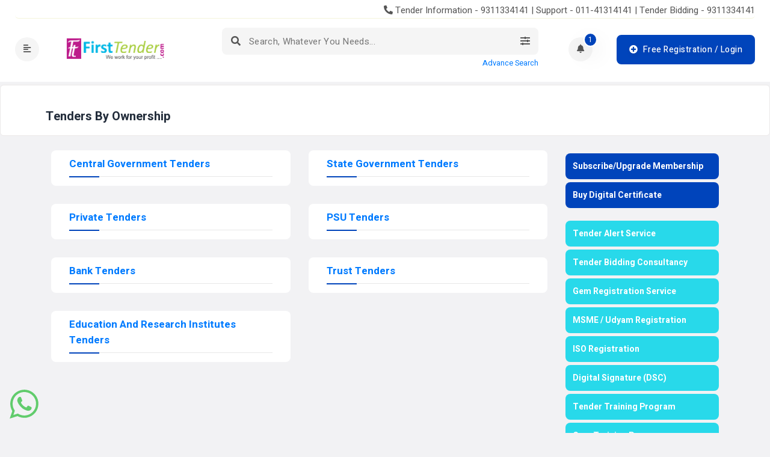

--- FILE ---
content_type: text/html
request_url: https://www.firsttender.com/tenders-by-ownership.html
body_size: 27106
content:

<!DOCTYPE html>
<html lang="en">
    <head>
        <meta charset="UTF-8">
        <meta name="viewport" content="width=device-width, initial-scale=1, shrink-to-fit=no">
       <title>Tenders by ownership - FirstTender.com </title>
        <link rel="icon" href="images/favicon.png">
        <link rel="stylesheet" href="fonts/flaticon/flaticon.css">
        <link rel="stylesheet" href="fonts/font-awesome/fontawesome.css">
        <link rel="stylesheet" href="css/vendor/bootstrap.min.css">
        <link rel="stylesheet" href="css/custom/main.css">
        <link rel="stylesheet" href="css/custom/category-list.css">
    </head>
    <body>

        

<header class="header-part">
            <div class="container">
            <div class="text-right tophd" id="tophd"> <i class="fas fa-phone-alt"></i> Tender Information - 9311334141 |  Support - 011-41314141 |  Tender Bidding - 9311334141  </div>                
                <div class="header-content">
                    <div class="header-left">
                        <button type="button" class="header-widget sidebar-btn">
                            <i class="fas fa-align-left"></i>
                        </button>
                        <a href="https://www.firsttender.com/" class="header-logo">
                            <img src="https://www.firsttender.com/images/logo.png" alt="logo">
                        </a>
                        
                        <button type="button" class="header-widget search-btn">
                            <i class="fas fa-search"></i>
                        </button>
                    </div>
                    <form class="header-form" name="frmsearch" id="frmsearch" action="https://www.firsttender.com/search.html" method="post" autocomplete="off" onsubmit="return vfrmsearch()">
                        <div class="header-search">
                            <button type="submit" title="Search Submit "><i class="fas fa-search"></i></button>
                            <input type="text" placeholder="Search, Whatever you needs..." id="k" name="k" >
                            <button type="button" title="Search Option" class="option-btn"><i class="fas fa-sliders-h"></i></button>
                        </div>
                        <div class="text-right"><a class="small"  href="https://www.firsttender.com/advance-search.html">Advance Search</a></div>                        
                        <div class="header-option">
                            <div class="option-grid">
                                <div class="option-group"><input type="text" name="tpsrchcity" id="tpsrchcity" placeholder="City"></div>
                                <div class="option-group"><input type="text" name="tpsrchstate" id="tpsrchstate" placeholder="State"></div>
                                <div class="option-group"><input type="text" name="tpsrchmnprice" id="tpsrchmnprice" placeholder="Min Tender Cost"></div>
                                <div class="option-group"><input type="text" name="tpsrchmxprice" id="tpsrchmxprice" placeholder="Max Tender Cost"></div>
                                <button type="submit"><i class="fas fa-search"></i><span>Search</span></button>
                            </div>
                        </div>
                        <!--<a target="_blank" href="https://www.firsttender.com/advance-search.html">Advance Search</a>-->
                        <input type="hidden" name="DLoc" id="DLoc" value="">
                    </form>
                    <div class="header-right">
                        <ul class="header-list">
                            
                            
                            <li class="header-item">
                                <button type="button" class="header-widget">
                                    <i class="fas fa-bell"></i>
                                    <sup>1</sup>
                                </button>
                                <div class="dropdown-card">
                                    <ul class="notify-list">
                                        <li class="notify-item active">
                                            <a href="#" class="notify-link">
                                                <div class="notify-content">
                                                    <p class="notify-text">Welcome to FirstTender.com <span>Indian Tenders</span> Information provider</p>
                                                    
                                                </div>
                                            </a>
                                        </li>
                                    </ul>
                                </div>
                            </li>
                            
                            
							
                            <li>
                                <a href="https://www.firsttender.com/tenders-login.html" class="btn btn-inline post-btn">
                                    <i class="fas fa-plus-circle"></i>
                                    <span>Free Registration /  Login</span>
                                </a>
                            </li>
                            
                            

                        </ul>
                       
                    </div>
                </div>
            </div>
        </header>
<script>if (window.screen.width < 768){document.getElementById("tophd").style.display = "none";}</script><aside class="sidebar-part">
    <div class="sidebar-body">
        <div class="sidebar-header">
            <a href="https://www.firsttender.com/" class="sidebar-logo"><img src="https://www.firsttender.com/images/logo.png" alt="logo"></a>
            <button class="sidebar-cross"><i class="fas fa-times"></i></button>
        </div>
        <div class="sidebar-content">
            <div class="sidebar-menu">
            
                <ul class="nav nav-tabs">
                    <li><a href="#main-menu" class="nav-link active" data-toggle="tab">Tender</a></li>
                    <li><a href="#author-menu" class="nav-link" data-toggle="tab">Dashboard</a></li>
                </ul>

                <div class="tab-pane active" id="main-menu">
                    <ul class="navbar-list">
                        <li class="navbar-item"><a class="navbar-link" href="https://www.firsttender.com/">Home</a></li>
                        <li class="navbar-item navbar-dropdown">
                            <a class="navbar-link" href="javascript:void(0)">
                                <span>Tenders</span>
                                <i class="fas fa-plus"></i>
                            </a>
                            <ul class="dropdown-list">                                    
                                <li > <a class="dropdown-link" href="https://www.firsttender.com/state-government-tender.html">State Tender</a></li>
                                <li ><a class="dropdown-link" href="https://www.firsttender.com/tender-notice.html"> Category Tender</a></li>
                                <li > <a class="dropdown-link" href="https://www.firsttender.com/tenders-by-value.html"> Tenders By Value</a></li>
                                <li > <a class="dropdown-link" href="https://www.firsttender.com/tenderclassification.html"> Tenders By Classification</a></li>
                                <li > <a class="dropdown-link" href="https://www.firsttender.com/corrigendum.html"> Corrigendum</a></li>
                                <li > <a target="_blank" class="dropdown-link" href="https://gem.firsttender.com"> Gem Tenders</a></li>
                            </ul>
                        </li>
                        
                        <li class="navbar-item"><a class="navbar-link" href="https://www.firsttender.com/awardedtenders.html">Tender Result</a></li> 
                        
                        <li class="navbar-item navbar-dropdown">
                            <a class="navbar-link" href="javascript:void(0)">
                                <span>Tender Training Programme</span>
                                <i class="fas fa-plus"></i>
                            </a>
                            <ul class="dropdown-list">                                    
                                <li > <a class="dropdown-link" href="https://www.firsttender.com/tender-training-eprocurement.html">E-Procurement Website</a></li>
                                <li ><a class="dropdown-link" href="https://www.firsttender.com/gem-tender-training.html"> Gem (Government e Market Place</a></li>
                                <li > <a class="dropdown-link" href="https://www.firsttender.com/tenderwizard-training.html"> TenderWizard Website</a></li>
                                <li > <a class="dropdown-link" href="https://www.firsttender.com/railways-tender-training.html"> IREPS | NTPC | GAIL | Railways</a></li>
                            </ul>
                        </li>
                        <li class="navbar-item"><a class="navbar-link" href="https://www.firsttender.com/vendor-registration.html">Vendor Registration</a></li> 
                        <li class="navbar-item"><a target="_blank" class="navbar-link" href="https://www.gemregistrationservices.com">Gem Registration</a></li>
                        <li class="navbar-item"><a class="navbar-link" href="https://www.firsttender.com/tender-bidding-consultancy.html">Tender Bidding</a></li>                      
                        <li class="navbar-item"><a class="navbar-link" target="_blank" href="https://www.firsttender.com/pay/tender_subscription.html">Subscription /  Membership</a></li>
                    </ul>
                </div>

                <div class="tab-pane" id="author-menu">
                    <ul class="navbar-list">
                        
                        
                        
                       <li class="navbar-item">
                         <a href="https://www.firsttender.com/tenders-login.html" class="btn btn-inline post-btn mt-5">
                            <i class="fas fa-sign-in-alt"></i>
                            <span>Login</span>
                        </a>
                       
                        </li>
                       
                     </ul>
                </div>
            </div>
         </div>
    </div>
</aside>
         
<section class="TopDiv">
        <div class="container mt-4">
    <div class="row">
        <div class="col-lg-12">
           <div class="TopDivText"><h1> Tenders By Ownership</h1></div>
        </div>
    </div>
</div>
</section>

        <div class="inner-section ad-list-part">
            <div class="container">
            
                <div class="row mt-4">
                    <div class="col-lg-8 col-xl-9">
                    <span id="couponcode"></span>
                    <div class="row">
                      
                        <div class="col-sm-6">
                        	<div class="wDiv">
                            	<div class="wDivTitle">
                                	<a href="ownership/central-government-tenders7.html">Central Government Tenders</a>
                            	</div>
                        </div>
                    </div>
                    
                    	<div class="col-sm-6">
                        	<div class="wDiv">
                            	<div class="wDivTitle">
                                	<a href="ownership/state-government-tenders1.html">State Government Tenders</a>
                            	</div>
                        </div>
                    </div>
                    
                    <div class="col-sm-6">
                        	<div class="wDiv">
                            	<div class="wDivTitle">
                                	<a href="ownership/private-tenders6.html">Private Tenders </a>
                            	</div>
                        </div>
                    </div>
                    
                    	<div class="col-sm-6">
                        	<div class="wDiv">
                            	<div class="wDivTitle">
                                	<a href="ownership/psu-tenders8.html">PSU Tenders</a>
                            	</div>
                        </div>
                    </div>
                    
                    <div class="col-sm-6">
                        	<div class="wDiv">
                            	<div class="wDivTitle">
                                	<a href="ownership/bank-tenders2.html">Bank Tenders</a>
                            	</div>
                        </div>
                    </div>
                    
                    	<div class="col-sm-6">
                        	<div class="wDiv">
                            	<div class="wDivTitle">
                                	<a href="ownership/trust-tenders10.html">Trust Tenders</a>
                            	</div>
                        </div>
                    </div>
                    
                    <div class="col-sm-6">
                        	<div class="wDiv">
                            	<div class="wDivTitle">
                                	<a href="ownership/education-and-research-institutes-tenders9.html">Education And Research Institutes Tenders</a>
                            	</div>
                        </div>
                    </div>
                    	
						
                    
                    	
                            
                            
                        </div>
                        
                        
                        
                    </div>

                      <div class="col-lg-4 col-xl-3">
                        <div class="row">
		                                       
<div class="col-md-6 col-lg-12">
	<div class="rightopt">
        <a target="_blank" href="https://www.firsttender.com/pay/tender_subscription.html" title="firsttender subscription"> Subscribe/Upgrade Membership </a>
    </div>
</div>


<div class="col-md-6 col-lg-12 mb-2">
	<div class="rightopt">
        <a target="_blank" href="https://www.firsttender.com/digital-signature-certificate.html" title="online digital certificate"> Buy Digital Certificate </a>
	</div>
</div>


<div class="col-md-6 col-lg-12 mb-2">
	<div class="rightopt_">
        <span id="couponcode_"></span>
	</div>
</div>

<div class="col-md-6 col-lg-12">
	<div class="ourserv">
        <a target="_blank" href="https://www.firsttender.com/tenders-login.html" title="firsttender Tender Alerts Services"> Tender Alert Service </a>
    </div>
</div>


<div class="col-md-6 col-lg-12">
	<div class="ourserv">
        <a target="_blank" href="https://www.firsttender.com/tender-bidding-consultancy.html" title="Tender Bidding Services"> Tender Bidding Consultancy</a>
    </div>
</div>

<div class="col-md-6 col-lg-12">
	<div class="ourserv">
        <a target="_blank" href="https://www.gemregistrationservices.com/gem-registration.html" title="Gem Registration Service"> Gem Registration Service </a>
    </div>
</div>


<div class="col-md-6 col-lg-12">
	<div class="ourserv">
        <a target="_blank" href="https://www.gemregistrationservices.com/msme-registration.html" title="MSME / Udyam Registration"> MSME / Udyam Registration </a>
    </div>
</div>


<div class="col-md-6 col-lg-12">
	<div class="ourserv">
        <a target="_blank" href="https://www.firsttender.com/request-call-back.html?cbfor=iso" title="ISO 9001:2015 Registration"> ISO Registration </a>
    </div>
</div>


<div class="col-md-6 col-lg-12">
	<div class="ourserv">
        <a target="_blank" href="https://www.firsttender.com/digital-signature-certificate.html" title="Digital Signature (DSC)"> Digital Signature (DSC) </a>
    </div>
</div>

<div class="col-md-6 col-lg-12">
	<div class="ourserv">
        <a target="_blank" href="https://www.firsttender.com/tender-training-eprocurement.html" title="Tender Training Program"> Tender Training Program </a>
    </div>
</div>


<div class="col-md-6 col-lg-12">
	<div class="ourserv">
        <a target="_blank" href="https://www.firsttender.com/gem-tender-training.html" title="Gem Training Program"> Gem Training Program</a>
    </div>
</div>

<div class="col-md-6 col-lg-12">
	<div class="ourserv">
        <a target="_blank" href="https://www.firsttender.com/vendor-registration.html" title="Vendor Registration"> Vendor Registration </a>
    </div>
</div>
<p>&nbsp;</p>
     <div class="col-md-6 col-lg-12">
     <div class="account-card alert fade_ show_">
        <div class="account-title">
            <div>Most Searched Tenders</div>
        </div>
        <ul class="account-card-list">
  
		 <li class="text-center"><a href="https://www.firsttender.com/tenderlist.html">More Products</a></li>       
        </ul>
    </div>
    </div>
                    
        
                    
        
        
        
        

                       </div>

                </div>
            </div>
            </div>
        </div>
        
<div class="whatsap"><a href="https://api.whatsapp.com/send?phone=9311334141" target="_blank"  title="Send whatsapp message to firsttender.com" class="watsappimg"></a></div>
<form target="_blank" name="frmbuysten" id="frmbuysten" method="get" action="https://www.firsttender.com/pay/buythis.html">
	<input type="hidden" name="ftid" id="ftid">
</form>
<!-- -->
<div class="modal frpopup" id="divpwclose">
    <div class="modal-dialog modal-dialog-centered">
        <div class="modal-content">
            <div class="modal-content">
                <div class="modal-header">
                	<h4 id="divpwclose_head">General Message</h4>
            	</div>
            <div id="divpwclose_msg" class="popcmn">Hi</div> 
        </div>
    </div>
</div>
</div>
<!-- -->
    


<!-- for loging pop -->
<div class="modal frpopup" id="newLogRegOpt">
    <div class="modal-dialog modal-dialog-centered">
        <div class="modal-content">
            <div id="newpoploging" class="popcmn_"></div> 
        </div>
    </div>
</div>
<!-- for loging pop end -->

<!-- for new log pop -->
<div class="modal frpopup" id="popcommon">
    <div class="modal-dialog modal-dialog-centered">
        <div class="modal-content">
        	<!-- -->
            <div class="modal-content">
                <div class="modal-header">
                	<h4 id="popcommon_head">Login</h4>
                    <button class="fas fa-times" onclick="return hidepopcomn()"></button>
            	</div>
            <!-- -->
            <div id="popcommon_msg" class="popcmn"></div> 
        </div>
    </div>
</div>
<!-- for new log pop -->
</div>
<footer class="footer-part">
            <div class="container">
                
                <div class="row">
                    <div class="col-sm-6 col-md-6 col-lg-3">
                        <div class="footer-content">
                            <h3>First Tender</h3>
                            <ul class="footer-widget">
                                <li><a href="https://www.firsttender.com/why-firsttender.html">Why FirstTender</a></li>
                                <li><a href="https://www.firsttender.com/about-first-tenders.html">About Us</a></li>
                                <li><a href="https://www.firsttender.com/contact-us.html">Contact Us</a></li>
                                <li><a href="https://www.firsttender.com/tenders-services.html">Tenders Services</a></li>
                            </ul>
                        </div>
                    </div>
                    <div class="col-sm-6 col-md-6 col-lg-3">
                        <div class="footer-content">
                            <h3>Terms &amp; Policy</h3>
                            <ul class="footer-widget">
                                <li><a href="https://www.firsttender.com/faq.html">Faq</a></li>
                                <li><a href="https://www.firsttender.com/sitemap.html">Site Map</a></li> 
                                <li><a href="https://www.firsttender.com/privacy-policy.html">Privacy Policy</a></li>
                                <li><a href="https://www.firsttender.com/tenders-terms.html">Terms &amp; Condition</a></li>
                            </ul>
                            
                        </div>
                    </div>
                    <div class="col-sm-6 col-md-6 col-lg-3">
                        <div class="footer-content">
                            <h3>Quick Links</h3>
                            <ul class="footer-widget">
                               <li><a href="https://www.firsttender.com/tender-by-id.html">Tenders By Ref Id</a></li>
                               <li><a href="https://www.firsttender.com/tenders-by-ownership.html">Tenders By Ownership</a></li>
                               <li><a href="https://www.firsttender.com/sectorwisetenders.html">Tenders By Sector</a></li>
                               <li><a href="https://www.firsttender.com/city-wise-tender.html">City Wise Tender </a></li>
                               <li><a href="https://www.firsttender.com/free-tenders/page1.html">Free Tenders</a></li>
                               <li><a href="https://www.firsttender.com/tenders-authority/a/page1.html">Tenders By Authority</a></li>
                               <li><a href="https://www.firsttender.com/tenderlist.html">Product List </a></li>
                            </ul>
                        </div>
                    </div>
                    <div class="col-sm-6 col-md-6 col-lg-3">
                        <div class="footer-content">
                            <h3>Other Services</h3>
                            <ul class="footer-widget">
                            <li><a href="https://www.firsttender.com/publish-your-tender.html">Tender Hosting</a></li>
                               <li><a href="https://www.firsttender.com/request-call-back.html">Request A Call Back</a></li>
                               <li><a href="https://www.firsttender.com/digital-signature-certificate.html">Buy Digital Certificate</a></li>
                               <li><a target="_blank" href="https://play.google.com/store/apps/details?id=com.firsttenderapp"> Download Mobile App</a></li>
                            </ul>
                            
                           
                        </div>
                        
                        <div class="footer-content mt-5">
                           
                            
                            
                           <!-- <h3>Contact Us</h3>
                           <ul class="footer-address">
                                <li>
                                    <i class="fas fa-map-marker-alt"></i>
                                    <p>C-24, 3rd Floor, DDA Shed,
<span>Okhla Industrial Area, Phase - I,</span>
<span>New Delhi, INDIA</span>
<span>Pin Code - 110020</span></p>
                                </li>
                                <li>
                                    <i class="fas fa-envelope"></i>
                                    <p>info@firsttender.com </p>
                                </li>
                                <li>
                                    <i class="fas fa-phone-alt"></i>
                                    <p>+91-11-4131-4141</p>
                                </li>
                            </ul>-->
                        </div>
                    </div>
                </div>              
                <div class="row">
                	<div class="col-sm-12 col-md-12 col-lg-12">
                        <div class="footer-content">
                           
                            
                            
                            <h3>Contact Us</h3>
                           <ul class="footer-address">
                                <li>
                                    <i class="fas fa-map-marker-alt"></i>
                                    <p>C-24, 3rd Floor, DDA Shed, Okhla Industrial Area, Phase - I, New Delhi, INDIA Pin Code - 110020</p>
                                </li>
                                <li>
                                    <i class="fas fa-envelope"></i>
                                    <p>info@firsttender.com  &nbsp; <i class="fas fa-phone-alt"></i>+91-11-4131-4141  </p>
                                </li>
                                
                            </ul>
                        </div>
                    </div>
                </div>
            </div>
            <div class="footer-end">
                <div class="container">
                    <div class="footer-end-content">
                        <p>All Copyrights Reserved &copy; 2026 </p>
                        <ul class="footer-social">
                            <li><a target="_blank" href="http://www.facebook.com/firsttender"><i class="fab fa-facebook-f"></i></a></li>
                            <li><a href="https://twitter.com/FirstTenders" target="_blank"><i class="fab fa-twitter"></i></a></li>
                            <li><a href="http://www.youtube.com/user/firsttender" target="_blank"><i class="fab fa-youtube"></i></a></li>
                        </ul>
                        
                    </div>
                </div>
            </div>
        </footer>
<input name="bk" id="bk" type="hidden" value="https://www.firsttender.com/">
<input name="kb" id="kb" type="hidden" value="n">


<!-- Google tag (gtag.js) -->
<script async src="https://www.googletagmanager.com/gtag/js?id=G-ZLP76EV6K6"></script>
<script>
  window.dataLayer = window.dataLayer || [];
  function gtag(){dataLayer.push(arguments);}
  gtag('js', new Date());

  gtag('config', 'G-ZLP76EV6K6');
</script>

<script>
(function(){ var widget_id = '52662';var s = document.createElement('script'); s.type = 'text/javascript'; s.async = true; s.src = '//code.jivosite.com/script/widget/'+widget_id; var ss = document.getElementsByTagName('script')[0]; ss.parentNode.insertBefore(s, ss);})();</script>
        <script src="js/vendor/jquery-1.12.4.min.js"></script>
        <script src="js/vendor/popper.min.js"></script>
        <script src="js/vendor/bootstrap.min.js"></script>

        <!-- CUSTOM -->
        <script src="js/custom/main.js"></script>
        <script src="js/common.js"></script>
		<script src="js/cmnajx.js"></script>
        <script src="js/cmnajx2.js"></script>
    </body>
</html>


--- FILE ---
content_type: text/css
request_url: https://www.firsttender.com/fonts/flaticon/flaticon.css
body_size: 673
content:
@font-face{font-family:Flaticon;src:url("./Flaticon.eot");src:url("./Flaticon.eot?#iefix") format("embedded-opentype"),url("./Flaticon.woff2") format("woff2"),url("./Flaticon.woff") format("woff"),url("./Flaticon.ttf") format("truetype"),url("./Flaticon.svg#Flaticon") format("svg");font-weight:400;font-style:normal}@media screen and (-webkit-min-device-pixel-ratio:0){@font-face{font-family:Flaticon;src:url("./Flaticon.svg#Flaticon") format("svg")}}[class*=" flaticon-"]:after,[class*=" flaticon-"]:before,[class^=flaticon-]:after,[class^=flaticon-]:before{font-family:Flaticon;font-style:normal}.flaticon-bargain:before{content:"\f100"}.flaticon-key:before{content:"\f101"}.flaticon-contacts:before{content:"\f102"}.flaticon-airplane:before{content:"\f103"}.flaticon-bicycle:before{content:"\f104"}.flaticon-car-wash:before{content:"\f105"}

--- FILE ---
content_type: text/css
request_url: https://www.firsttender.com/css/custom/main.css
body_size: 93944
content:
@import url("https://fonts.googleapis.com/css2?family=Heebo:wght@400;500;700;800;900&display=swap");
:root {
  --red: #ff3838;
  --gray: #777777;
  --blue: #1494a9;
  --white: #ffffff;
  --chalk: #f5f5f5;
  --green: #11b76b;
  --purple: #b12fad;
  --orange: #e86121;
  --yellow: #ffab10;
  --text: #555555;
  --dark: #0d0633;
  --border: #e8e8e8;
  --heading: #232d3b;
  --primary: #0044bb;
  --primary-light: #75a7ff;
  --primary-hover: #0022aa;
  --view: #8edb04;
  --click: #01cbd5;
  --rating: #e8ce00;
  --sale: #dc3545;
  --rent: #03a70c;
  --booking: #7209af;
  --facebook: #3b5998;
  --linkedin: #0e76a8;
  --twitter: #00acee;
  --primary-bshadow: 0px 15px 35px 0px rgba(0, 0, 0, 0.1);
  --primary-tshadow: 2px 3px 8px rgba(0, 0, 0, 0.1);
}

* {
  margin: 0px;
  padding: 0px;
  outline: 0px;
}

a {
  text-decoration: none;
  display: inline-block;
}

a:hover {
  text-decoration: none;
}

ul,
ol {
  list-style: none;
}

h1,
h2,
h3,
h4,
h5,
h6,
p,
ul,
ol,
li,
span,
label {
  margin-bottom: 0px;
}

html,
body {
  scroll-behavior: smooth;
  background: #f2f2f4;
}

body {
  color: var(--text);
  font-size: 16px;
  font-weight: 400;
  font-family: 'Heebo', sans-serif;
  line-height: 26px;
}

h1, h2, h3, h4, h5, h6 {
  color: var(--heading);
}

h1 {
  font-size: 35px;
  line-height: 48px;
  font-weight: 700;
}

h2 {
  font-size: 30px;
  line-height: 46px;
  font-weight: 700;
}

h3 {
  font-size: 18px;
  line-height: 32px;
  font-weight: 700;
}

h4 {
  font-size: 18px;
  line-height: 28px;
  font-weight: 700;
}

h5 {
  font-size: 18px;
  line-height: 26px;
  font-weight: 500;
}

h6 {
  font-size: 16px;
  font-weight: 500;
}

input,
textarea {
  border: none;
  outline: none;
}

input::placeholder,
textarea::placeholder {
  font-size: 15px;
  color: var(--gray);
  letter-spacing: 0.3px;
  text-transform: capitalize;
}

button {
  border: none;
  outline: none;
  background: none;
}

button:focus {
  outline: none;
}

.center-50 {
  text-align: center;
  margin-top: 50px;
}

.center-20 {
  text-align: center;
  margin-top: 20px;
}

@media (max-width: 991px) {
  .content-reverse {
    flex-wrap: wrap-reverse;
  }
}

/*========================================
            COMMON STYLE END
=========================================*/
/*========================================
            COMPONENT STYLE START
=========================================*/
.form-group {
  margin-bottom: 20px;
}

.form-control {
  border: none;
  width: 100%;
  height: 50px;
  padding: 0px 20px;
  border-radius: 0px;
  color: var(--heading);
  background: var(--chalk);
  border-bottom: 2px solid var(--border);
  transition: all linear .3s;
  -webkit-transition: all linear .3s;
  -moz-transition: all linear .3s;
  -ms-transition: all linear .3s;
  -o-transition: all linear .3s;
}

.form-control:focus {
  outline: none;
  box-shadow: none;
  color: var(--gray);
  background: var(--chalk);
  border-color: var(--primary);
}

textarea.form-control {
  height: 80px;
  padding: 15px 20px;
}

.form-btn .btn {
  width: 100%;
  height: 50px;
  padding: 10px 30px;
}

.form-label {
  font-size: 16px;
  font-weight: 600;
  color: var(--gray);
  margin-bottom: 8px;
  text-transform: capitalize;
}

.form-control::-webkit-file-upload-button {
  height: 45px;
  border: none;
  background: none;
  color: var(--placeholder);
}

.form-control::-webkit-file-upload-button:focus {
  border: none;
  outline: none;
}

.btn {
  border: none;
  font-size: 14px;
  font-weight: 500;
  border: 2px solid;
  padding: 14px 32px;
  border-radius: 8px;
  letter-spacing: 0.5px;
/*  text-transform: uppercase;*/

  text-shadow: var(--primary-tshadow);
  transition: all linear .3s;
  -webkit-transition: all linear .3s;
  -moz-transition: all linear .3s;
  -ms-transition: all linear .3s;
  -o-transition: all linear .3s;
    -webkit-text-fill-color: #FFFFFF;
}

.btn:focus {
  box-shadow: none !important;
}

.btn i {
  margin-top: -1px;
  margin-right: 5px;
}

.btn-inline {
  color: var(--white);
  background: var(--primary);
  border-color: var(--primary);
}

.btn-inline:hover {
  color: var(--white);
  background: var(--primary-hover);
  border-color: var(--primary-hover);
}

.btn-outline {
  color: var(--primary);
  background: var(--white);
  border-color: var(--primary);
}

.btn-outline:hover {
  color: var(--white);
  background: var(--primary);
  border-color: var(--primary);
}

.dropdown-list {
  width: 100%;
  display: none;
  background: var(--white);
  border-top: 2px solid var(--primary);
  box-shadow: 0px 5px 15px 0px rgba(0, 0, 0, 0.1);
  transition: all linear .3s;
  -webkit-transition: all linear .3s;
  -moz-transition: all linear .3s;
  -ms-transition: all linear .3s;
  -o-transition: all linear .3s;
}

.dropdown-list li {
  border-bottom: 1px solid var(--border);
}

.dropdown-list li:last-child {
  border-bottom: none;
}

.dropdown-list li a span {
  color: var(--sale);
  margin-left: 10px;
}

.dropdown-link {
  width: 100%;
  font-size: 15px;
  font-weight: 400;
  color: var(--text);
  padding: 10px 0px 10px 50px;
  text-transform: capitalize;
  position: relative;
  transition: all linear .3s;
  -webkit-transition: all linear .3s;
  -moz-transition: all linear .3s;
  -ms-transition: all linear .3s;
  -o-transition: all linear .3s;
}

.dropdown-link:hover {
  color: var(--primary);
  background: var(--chalk);
}

.dropdown-link:hover::before {
  background: var(--primary);
}

.dropdown-link::before {
  position: absolute;
  content: "";
  top: 48%;
  left: 30px;
  width: 10px;
  height: 2px;
  background: var(--gray);
  transform: translateY(-50%);
  transition: all linear .3s;
  -webkit-transition: all linear .3s;
  -moz-transition: all linear .3s;
  -ms-transition: all linear .3s;
  -o-transition: all linear .3s;
}

.nasted-dropdown {
  height: 292px;
  padding: 0px 8px;
  overflow-y: scroll;
}

.nasted-dropdown li {
  border-bottom: 1px solid var(--border);
}

.nasted-dropdown li:last-child {
  border-bottom: none;
}

.nasted-menu {
  width: 100%;
  cursor: pointer;
  padding: 8px 0px;
  color: var(--gray);
  display: flex;
  align-items: center;
  justify-content: center;
  justify-content: space-between;
  transition: all linear .3s;
  -webkit-transition: all linear .3s;
  -moz-transition: all linear .3s;
  -ms-transition: all linear .3s;
  -o-transition: all linear .3s;
}

.nasted-menu:hover {
  color: var(--primary);
}

.nasted-menu p {
  font-size: 15px;
  text-transform: capitalize;
}

.nasted-menu p span {
  font-size: 12px;
  margin-right: 8px;
}

.nasted-menu i {
  font-size: 10px;
}

.nasted-menu-list {
  padding: 0px 15px;
  display: none;
}

.nasted-menu-list li a {
  font-size: 14px;
  padding: 6px 0px;
  position: relative;
  margin-left: 25px;
  color: var(--gray);
}

.nasted-menu-list li a::before {
  position: absolute;
  content: "";
  top: 50%;
  left: -20px;
  transform: translateY(-50%);
  width: 10px;
  height: 1px;
  background: var(--gray);
}

.nasted-menu-list li a:hover {
  color: var(--primary);
}

.nasted-menu-list li a:hover::before {
  background: var(--primary);
}

@media (min-width: 768px) and (max-width: 991px) {
  .nasted-dropdown {
    height: 200px;
  }
}

.nav {
  flex-wrap: nowrap;
  align-items: center;
  justify-content: center;
}

.nav-tabs li {
  width: 100%;
}

.nav-tabs li .nav-link {
  width: 100%;
  border: none;
  padding: 16px 0px;
  text-align: center;
  font-size: 14px;
  font-weight: 500;
  color: var(--heading);
  letter-spacing: 0.5px;
  border-radius: var(--tab-radius);
  border-bottom: 3px solid transparent;
  text-shadow: var(--primary-tshadow);
  
}

.nav-tabs li .nav-link:hover {
  background: var(--chalk);
  border-color: transparent;
}

.nav-tabs li .active {
  /*color: var(--primary) !important;
  background: var(--chalk) !important;
  border-color: var(--primary) !important;
  color:#FFFFFF; !important;*/
  color: var(--white) !important;
  background:#190e78 !important;
 
 border-color: var(--primary) !important;
}

.tab-pane {
  display: none;
  padding: 0px 50px;
}

.tab-pane.active {
  display: block;
}

@media (max-width: 575px) {
  .nav-tabs li .nav-link {
    padding: 10px 0px;
  }
  .tab-pane {
    padding: 0px 15px;
  }
}

@media (min-width: 576px) and (max-width: 991px) {
  .tab-pane {
    padding: 0px 25px;
  }
}

.section {
  padding: 120px 0px 0px;
}

.section-center-heading {
  text-align: center;
  margin-bottom: 15px;
}

.section-center-heading h2 {
  margin-bottom: 15px;
}

.section-center-heading h2 span {
  color: var(--primary);
}

.section-center-heading p {
  width: 600px;
  margin: 0 auto;
  font-size: 18px;
  line-height: 28px;
}

.section-side-heading h2 {
  margin-bottom: 15px;
}

.section-side-heading h2 span {
  color: var(--primary);
  font-style: italic;
}

.section-side-heading p {
  font-size: 18px;
  line-height: 28px;
  margin-bottom: 45px;
}

.inner-section {
  margin-bottom: 40px;
}

@media (max-width: 767px) {
  .section {
    padding: 60px 0px 0px;
  }
  .inner-section {
    margin-bottom: 40px;
  }
  .section-side-heading {
    margin-bottom: 60px;
  }
  .section-center-heading {
    margin-bottom: 30px;
  }
  .section-center-heading p {
    width: 100%;
    font-size: 16px;
    line-height: 26px;
  }
}

@media (max-width: 575px) {
  h2 {
    font-size: 28px;
    line-height: 36px;
  }
}

@media (min-width: 768px) and (max-width: 991px) {
  .section {
    padding: 80px 0px 0px;
  }
  .inner-section {
    margin-bottom: 40px;
  }
}

.alert {
  border: none;
  padding: 0px;
  margin: 0px;
  border-radius: 0px;
  position: inherit;
  border-radius: 8px;
}

.table-list {
  width: 100%;
}

.table-head {
  box-shadow: 0px 8px 25px 0px rgba(0, 0, 0, 0.25);
}

.table-head tr {
  background: var(--primary);
}

.table-head tr th {
  text-align: center;
  padding: 16px 25px;
  color: var(--white);
  font-weight: 500;
  font-size: 15px;
  letter-spacing: 0.5px;
  white-space: nowrap;
  text-transform: uppercase;
  border-right: 1px solid #003399;
}

.table-head tr th:first-child {
  border-radius: 6px 0px 0px 6px;
}

.table-head tr th:last-child {
  border-right: none;
  border-radius: 0px 6px 6px 0px;
}

.table-body tr {
  border-bottom: 1px solid var(--border);
}

.table-body tr td {
  padding: 15px 25px;
  text-align: center;
  text-transform: capitalize;
  border-right: 1px solid var(--border);
}

.table-body tr td:last-child {
  border-right: none;
}

.table-body .badge {
  font-size: 14px;
  font-weight: 400;
  padding: 6px 10px;
  letter-spacing: 0.5px;
  color: var(--white);
}

.table-product img {
  width: 100px;
  border-radius: 6px;
}

.table-category h6 a {
  color: var(--heading);
}

.table-category h6 a:hover {
  color: var(--primary);
}

.table-price h5 {
  font-family: sans-serif;
  font-weight: 700;
}

.table-condition .use {
  background: var(--orange);
}

.table-condition .new {
  background: var(--green);
}

.table-status .runs {
  background: var(--purple);
}

.table-status .clos {
  background: var(--red);
}

.table-action {
  text-align: center;
}

.table-action .icon {
  width: 35px;
  height: 35px;
  font-size: 14px;
  line-height: 35px;
  text-align: center;
  border-radius: 5px;
  margin: 3px;
  color: var(--primary);
  background: var(--chalk);
  text-shadow: var(--primary-tshadow);
  transition: all linear .3s;
  -webkit-transition: all linear .3s;
  -moz-transition: all linear .3s;
  -ms-transition: all linear .3s;
  -o-transition: all linear .3s;
}

.table-action .icon:hover {
  color: var(--white);
  background: var(--primary);
}

.table-action .active {
  color: var(--white);
  background: var(--primary);
}

@media (max-width: 991px) {
  .table-scroll {
    overflow-x: scroll;
  }
  .table-list {
    width: 900px;
  }
}

.modal-header h4 {
  font-weight: 500;
}

.modal-header button {
  font-size: 20px;
  color: var(--text);
  transition: all linear .3s;
  -webkit-transition: all linear .3s;
  -moz-transition: all linear .3s;
  -ms-transition: all linear .3s;
  -o-transition: all linear .3s;
}

.modal-header button:hover {
  color: var(--primary);
}

.modal-link {
  display: block;
  text-align: left;
  position: relative;
  text-transform: capitalize;
  padding: 10px 0px 10px 60px;
  border-radius: 5px;
  width: 100%;
  color: var(--text);
  transition: all linear .3s;
  -webkit-transition: all linear .3s;
  -moz-transition: all linear .3s;
  -ms-transition: all linear .3s;
  -o-transition: all linear .3s;
}

.modal-link:hover {
  color: var(--primary);
  background: var(--chalk);
}

.modal-link:hover::before {
  color: var(--primary);
}

.modal-link::before {
  position: absolute;
  content: "\f00c";
  top: 50%;
  left: 30px;
  font-size: 12px;
  font-weight: 700;
  font-family: 'Font Awesome 5 Free';
  color: var(--text);
  transform: translateY(-50%);
}

.modal-link.active {
  color: var(--primary);
  background: var(--chalk);
}

.modal-link.active::before {
  color: var(--primary);
}

.modal-number {
  margin: 15px 0px;
  text-align: center;
  font-family: sans-serif;
  color: var(--primary);
}

.modal-share {
  text-align: center;
  display: flex;
  align-items: center;
  justify-content: center;
  flex-wrap: wrap;
}

.modal-share a {
  margin: 15px 15px;
  display: flex;
  align-items: center;
  justify-content: center;
  flex-direction: column;
}

.modal-share a i {
  width: 60px;
  height: 60px;
  font-size: 20px;
  line-height: 60px;
  border-radius: 50%;
  margin-bottom: 5px;
  text-align: center;
  color: var(--white);
  background: var(--primary);
}

.modal-share a span {
  font-size: 15px;
  font-weight: 500;
  color: var(--heading);
  white-space: nowrap;
  text-transform: capitalize;
}

.modal-share .facebook {
  background: var(--facebook);
}

.modal-share .twitter {
  background: var(--twitter);
}

.modal-share .linkedin {
  background: var(--linkedin);
}

.breadcrumb {
  align-items: center;
  background: none;
  padding: 0px;
  margin: 0px;
}

.breadcrumb li {
  text-transform: capitalize;
}

.breadcrumb li a {
  color: var(--chalk);
  text-shadow: var(--primary-tshadow);
}

.breadcrumb li a:hover {
  color: var(--primary-light);
  text-decoration: underline;
}

.breadcrumb .active {
  color: var(--primary-light);
  text-shadow: var(--primary-tshadow);
}

.breadcrumb-item + .breadcrumb-item::before {
  color: var(--primary-light);
  text-shadow: var(--primary-tshadow);
}

.sale {
  background: var(--sale);
}

.rent {
  background: var(--rent);
}

.booking {
  background: var(--booking);
}

.flat-badge {
  color: var(--white);
  padding: 2px 8px;
  border-radius: 3px;
  font-size: 13px;
  line-height: 18px;
  letter-spacing: 0.3px;
  text-transform: capitalize;
}

.cross-vertical-badge {
  position: relative;
  display: inline-block;
}

.cross-vertical-badge:hover span {
  visibility: visible;
  opacity: 1;
  left: 35px;
}

.cross-vertical-badge i {
  font-size: 16px;
  padding: 8px 8px 12px;
  color: var(--white);
  text-align: center;
  background: var(--primary);
  border-bottom-left-radius: 3px;
  border-bottom-right-radius: 3px;
  clip-path: polygon(0 0, 53% 0, 100% 0, 100% 100%, 50% 85%, 0 100%);
}

.cross-vertical-badge span {
  font-size: 15px;
  padding: 3px 10px;
  border-radius: 5px;
  letter-spacing: 0.3px;
  color: var(--white);
  background: var(--dark);
  text-transform: capitalize;
  white-space: nowrap;
  position: absolute;
  top: 50%;
  left: 20px;
  z-index: 2;
  visibility: hidden;
  opacity: 0;
  transform: translateY(-50%);
  transition: all linear .3s;
  -webkit-transition: all linear .3s;
  -moz-transition: all linear .3s;
  -ms-transition: all linear .3s;
  -o-transition: all linear .3s;
}

.cross-vertical-badge span::before {
  position: absolute;
  content: "";
  width: 8px;
  height: 8px;
  border-radius: 1px;
  background: var(--dark);
  left: -4px;
  top: 50%;
  transform: translateY(-50%) rotate(45deg);
}

.cross-inline-badge {
  font-size: 15px;
  font-weight: 500;
  padding: 3px 22px 3px 15px;
  border-radius: 0px 5px 5px 0px;
  text-transform: capitalize;
  color: var(--white);
  background: var(--primary);
  clip-path: polygon(100% 0%, 90% 50%, 100% 100%, 0 100%, 0% 50%, 0 0);
}

.cross-inline-badge span {
  margin-right: 8px;
  letter-spacing: 0.5px;
}

.pagination {
  align-items: center;
  justify-content: center;
}

.page-item {
  margin: 0px 3px;
}

.page-item:first-child .page-link, .page-item:last-child .page-link {
  border-radius: 50%;
}

.page-item .active {
  color: var(--white);
  background: var(--primary);
}

.page-link {
  width: 40px;
  height: 40px;
  line-height: 40px;
  text-align: center;
  border-radius: 50%;
  font-weight: 500;
  border: none;
  padding: 0px;
  color: var(--gray);
  background: var(--white);
}

.page-link:hover {
  color: var(--white);
  background: var(--primary);
}

.page-link:focus {
  box-shadow: none;
}

@media (max-width: 991px) {
  .page-link {
    width: 35px;
    height: 35px;
    line-height: 35px;
  }
}

.slider-arrow:hover .dandik,
.slider-arrow:hover .bamdik {
  visibility: visible;
  opacity: 1;
}

.slider-dots ul {
  position: absolute;
  bottom: 30px;
  left: 50%;
  transform: translateX(-50%);
}

.slider-dots ul li {
  width: 25px;
  height: 5px;
  border-radius: 30px;
  background: var(--gray);
  margin: 0px 10px;
  display: inline-block;
  cursor: pointer;
  box-shadow: 0px 15px 35px 0px rgba(0, 0, 0, 0.1);
}

.slider-dots ul li button {
  display: none;
}

.slider-dots ul li.slick-active {
  background: var(--primary);
}

.dandik,
.bamdik {
  position: absolute;
  top: 50%;
  transform: translateY(-50%);
  font-size: 16px;
  width: 45px;
  height: 45px;
  line-height: 45px;
  border-radius: 50%;
  text-align: center;
  color: var(--primary);
  background: var(--white);
  text-shadow: var(--primary-tshadow);
  box-shadow: var(--primary-bshadow);
  visibility: hidden;
  opacity: 0;
  cursor: pointer;
  z-index: 1;
  transition: all linear .3s;
  -webkit-transition: all linear .3s;
  -moz-transition: all linear .3s;
  -ms-transition: all linear .3s;
  -o-transition: all linear .3s;
}

.dandik:hover,
.bamdik:hover {
  color: var(--white);
  background: var(--primary);
}

.dandik {
  right: -25px;
}

.bamdik {
  left: -25px;
}

.star-rating {
  direction: rtl;
  margin-bottom: 25px;
  text-align: center;
}

.star-rating input {
  display: none;
}

.star-rating input:checked ~ label::after {
  opacity: 1;
}

.star-rating label {
  display: inline-block;
  position: relative;
  cursor: pointer;
  margin: 0px 8px;
}

.star-rating label:hover::after {
  opacity: 1;
}

.star-rating label:hover:hover ~ label::after {
  opacity: 1;
}

.star-rating label::before {
  content: "\f005";
  font-family: 'Font Awesome 5 Free';
  font-weight: 900;
  font-size: 35px;
  display: block;
  color: #bbbbbb;
}

.star-rating label::after {
  content: "\f005";
  font-family: 'Font Awesome 5 Free';
  font-weight: 900;
  font-size: 35px;
  position: absolute;
  display: block;
  top: 0px;
  left: 0px;
  color: #ffcc23;
  opacity: 0;
}

@media (max-width: 575px) {
  .star-rating label {
    margin: 0px 3px;
  }
}

/*========================================
            COMPONENT STYLE END
=========================================*/
/*========================================
            ELEMENT STYLE START
=========================================*/
.dropdown-card {
  position: absolute;
  top: 62px;
  right: 0px;
  z-index: 3;
  width: 320px;
  border-radius: 8px;
  padding-bottom: 15px;
  background: var(--white);
  box-shadow: var(--primary-bshadow);
  display: none;
}

.dropdown-header {
  padding: 15px 15px;
  display: flex;
  align-items: center;
  justify-content: space-between;
}

.dropdown-header h5 {
  text-transform: capitalize;
}

.dropdown-header a {
  font-size: 13px;
  font-weight: 500;
  letter-spacing: 0.5px;
  color: var(--primary);
  text-transform: uppercase;
  transition: all linear .3s;
  -webkit-transition: all linear .3s;
  -moz-transition: all linear .3s;
  -ms-transition: all linear .3s;
  -o-transition: all linear .3s;
}

.dropdown-header a:hover {
  text-decoration: underline;
}

.suggest-card {
  margin: 0px 8px;
  border-radius: 8px;
  padding: 28px 0px 21px;
  text-align: center;
  border-bottom: 2px solid var(--primary);
  background: #dffbff;
}

.suggest-card img {
  height: 50px;
  margin-bottom: 18px;
}

.suggest-card h6 {
  font-weight: 500;
  margin-bottom: 5px;
  text-transform: capitalize;
}

.suggest-card h6:hover {
  color: var(--primary);
}

.suggest-card p {
  font-size: 14px;
  font-weight: 500;
  color: var(--primary);
}

.product-card {
  border-radius: 8px;
  margin-bottom: 15px;
  background: var(--white); /*var(--chalk);*/
  overflow: hidden;
  border: 1px solid var(--border);
  box-shadow: 1px 0 9px 0 #c5c8ca;
  transition: all linear .3s;
  -webkit-transition: all linear .3s;
  -moz-transition: all linear .3s;
  -ms-transition: all linear .3s;
  -o-transition: all linear .3s;
}

.product-card a{
display:inline;
}
.product-card:hover {
  background:none repeat scroll 0 0 #666600;color:#21c2f8;
  background:#F8F8F8;  /*var(--white);*/
  box-shadow: 0px 10px 25px 0px rgba(0, 0, 0, 0.1);
  
}

.product-card:hover .product-media::before {
 /* visibility: visible;
  opacity: 1;*/
}

.product-card:hover .product-img img {
 /* transform: scale(1.08);*/
}

.product-card:hover .product-action {
  visibility: visible;
  opacity: 1;
}

.product-media {
  position: relative;
}

.product-media::before {
  position: absolute;
  content: "";
  top: 0px;
  left: 0px;
  width: 100%;
  height: 100%;
  z-index: 1;
  background: linear-gradient(rgba(0, 0, 0, 0) 65%, rgba(0, 0, 0, 0.8) 90%);
  visibility: hidden;
  opacity: 0;
  transition: all linear .3s;
  -webkit-transition: all linear .3s;
  -moz-transition: all linear .3s;
  -ms-transition: all linear .3s;
  -o-transition: all linear .3s;
}

.product-img {
  overflow: hidden;
  text-align:center;

}

.product-img img {
 width: 100%;
  transition: all linear .5s;
  vertical-align: middle;
}

.product-badge {
  position: absolute;
  top: 0px;
  left: 15px;
  z-index: 2;
}

.product-type {
  position: absolute;
  top: 15px;
  right: 15px;
  z-index: 2;
}

.product-action {
  position: absolute;
  left: 0px;
  bottom: 0px;
  z-index: 2;
  width: 100%;
  padding: 15px 15px;
  visibility: hidden;
  opacity: 0;
  display: flex;
  align-items: center;
  justify-content: space-between;
  transition: all linear .3s;
  -webkit-transition: all linear .3s;
  -moz-transition: all linear .3s;
  -ms-transition: all linear .3s;
  -o-transition: all linear .3s;
}

.product-action li i {
  margin-right: 5px;
  margin-bottom: 1px;
  font-size: 14px;
}

.product-action li span {
  font-size: 14px;
  color: var(--chalk);
}

.product-action .view i {
  color: var(--view);
}

.product-action .click i {
  color: var(--click);
}

.product-action .rating i {
  color: var(--rating);
}

.product-content {
  padding: 0px 15px;
}

.product-category {
  margin-bottom: 12px;
  padding: 10px 0px 8px;
  border-bottom: 1px solid var(--border);
}

.product-category li i {
  font-size: 13px;
  color: #999999;
  margin-right: 8px;
}

.product-category .breadcrumb-item {
  font-size: 13px;
  color: var(--gray);
  white-space: nowrap;
}

.product-category .breadcrumb-item::before {
  color: var(--gray);
}

.product-category .breadcrumb-item a {
  color: var(--gray);
}

.product-category .breadcrumb-item a:hover {
  color: var(--primary);
}

.product-title {
  margin-bottom: 5px;
}

.product-title a {
  color: var(--heading);
  transition: all linear .3s;
  -webkit-transition: all linear .3s;
  -moz-transition: all linear .3s;
  -ms-transition: all linear .3s;
  -o-transition: all linear .3s;
}

.product-title a:hover {
  color: var(--primary);
}

.product-meta {
  margin-bottom: 12px;
}

.product-meta span {
  font-size: 13px;
  margin-right: 15px;
  white-space: nowrap;
}

.product-meta i {
  margin-right: 5px;
  color: #999999;
}

.product-info {
  padding: 10px 0px;
  display: flex;
  align-items: center;
  justify-content: space-between;
  border-top: 1px solid var(--border);
  /*text-align:center;*/
}

.product-price {
  font-weight: 700;
  font-family: sans-serif;
}

.product-price span {
  font-size: 12px;
  font-weight: 400;
  margin-left: 3px;
  color: var(--gray);
  white-space: nowrap;
  text-transform: capitalize;
}

.product-btn a,
.product-btn button {
  margin-left: 8px;
  padding-left: 12px;
  color: var(--gray);
  border-left: 1px solid var(--border);
  transition: all linear .3s;
  -webkit-transition: all linear .3s;
  -moz-transition: all linear .3s;
  -ms-transition: all linear .3s;
  -o-transition: all linear .3s;
}

.product-btn a:hover,
.product-btn button:hover {
  color: var(--primary);
}

.product-btn .fas.fa-heart {
  color: var(--primary);
}

.product-card.standard {
  display: flex;
}

.product-card.standard .product-media {
  margin: 0px 12px;
}

.product-card.standard .product-img img {
  width: 250px;
  height: auto;
}

.product-card.standard .product-content {
  width: 100%;
}

.ad-standard .product-card.standard .product-media {
  margin: 15px 15px;
}

.ad-standard .product-card.standard .product-img img {
  width: 280px;
}

@media (min-width: 380px) and (max-width: 575px) {
  .product-card {
   /* width: 350px;*/
   width:100%;
    margin: 0px auto 30px;
  }
}

@media (max-width: 575px) {
  .product-card.standard,
  .ad-standard .product-card.standard {
    flex-direction: column;
  }
  .product-card.standard .product-media,
  .ad-standard .product-card.standard .product-media {
    margin: 0px;
  }
  .product-card.standard .product-img img,
  .ad-standard .product-card.standard .product-img img {
    width: 100%;
    height: auto;
  }
}

@media (min-width: 576px) and (max-width: 767px) {
  .product-card.standard .product-img img,
  .ad-standard .product-card.standard .product-img img {
    width: 225px;
  }
}

.feature-card {
  position: relative;
  overflow: hidden;
}

.feature-card::before {
  position: absolute;
  content: "";
  top: 0px;
  left: 0px;
  width: 100%;
  height: 100%;
  border-radius: 8px;
  background: linear-gradient(rgba(0, 0, 0, 0) 30%, rgba(0, 0, 0, 0.9) 90%);
}

.feature-img {
  display: block;
}

.feature-img img {
  width: 100%;
  border-radius: 8px;
}

.feature-badge {
  position: absolute;
  top: 20px;
  left: -80px;
  box-shadow: 0px 5px 12px 0px rgba(0, 0, 0, 0.3);
  transition: all linear .3s;
  -webkit-transition: all linear .3s;
  -moz-transition: all linear .3s;
  -ms-transition: all linear .3s;
  -o-transition: all linear .3s;
}

.feature-badge:hover {
  left: 0px;
}

.feature-wish {
  position: absolute;
  top: 20px;
  right: 20px;
}

.feature-wish i {
  width: 38px;
  height: 38px;
  font-size: 14px;
  line-height: 38px;
  border-radius: 8px;
  text-align: center;
  color: var(--border);
  background: rgba(0, 0, 0, 0.3);
}

.feature-wish.active i {
  color: var(--white);
  background: var(--primary);
  text-shadow: var(--primary-tshadow);
}

.feature-content {
  position: absolute;
  left: 0px;
  bottom: 0px;
  width: 100%;
  padding: 0px 30px 25px;
}

.feature-category {
  margin-bottom: 15px;
}

.feature-category .flat-badge {
  margin-right: 12px;
}

.feature-title {
  font-weight: 500;
  margin-bottom: 15px;
}

.feature-title a {
  color: var(--chalk);
  transition: all linear .3s;
  -webkit-transition: all linear .3s;
  -moz-transition: all linear .3s;
  -ms-transition: all linear .3s;
  -o-transition: all linear .3s;
}

.feature-title a:hover {
  color: var(--primary-light);
}

.feature-price {
  font-size: 22px;
  font-weight: 700;
  font-family: sans-serif;
  color: var(--primary-light);
  margin-right: 30px;
}

.feature-price small {
  font-size: 15px;
  font-weight: 400;
  margin-left: 3px;
  letter-spacing: 0.3px;
  text-transform: capitalize;
}

.feature-time {
  font-size: 15px;
  color: var(--border);
  letter-spacing: 0.3px;
  white-space: nowrap;
}

.feature-time i {
  margin-right: 5px;
}

.feature-thumb {
  cursor: pointer;
  margin: 0px 6px;
  border-radius: 8px;
  border: 2px solid var(--white);
}

.feature-thumb img {
  width: 100%;
  border-radius: 8px;
  border: 3px solid var(--white);
}

.feature-thumb.slick-center {
  border: 2px solid var(--primary) !important;
}

.ad-feature-slider {
  margin-bottom: 30px;
}

.ad-feature-slider .feature-card {
  margin: 0px 10px;
  opacity: 0.5;
}

.ad-feature-slider .slick-center {
  opacity: 1;
}

@media (max-width: 400px) {
  .ad-feature-slider .feature-card {
    margin: 0px;
  }
}

@media (max-width: 575px) {
  .feature-content {
    position: inherit;
    padding: 15px 15px 15px;
    background: var(--heading);
    border-bottom-left-radius: 8px;
    border-bottom-right-radius: 8px;
  }
  .feature-img img {
    border-bottom-left-radius: 0px;
    border-bottom-right-radius: 0px;
  }
  .feature-wish {
    top: 15px;
    right: 15px;
  }
  .feature-title {
    font-size: 18px;
    line-height: 26px;
  }
  .feature-meta {
    display: flex;
    flex-direction: column;
  }
  .feature-price {
    margin: 0px 0px 5px;
  }
}

.city-card {
  overflow: hidden;
  position: relative;
  text-align: center;
  margin-bottom: 22px;
  border-radius: 8px;
  height: 230px;
  width: 100%;
}

.city-card:hover .city-content {
  bottom: 25px;
}

.city-card:hover .city-content p {
  opacity: 1;
}

.city-card::before {
  position: absolute;
  content: "";
  top: 0px;
  left: 0px;
  z-index: 1;
  width: 100%;
  height: 100%;
  border-radius: 8px;
  background: linear-gradient(rgba(0, 0, 0, 0) 40%, rgba(0, 0, 0, 0.5) 90%);
  transition: all linear .3s;
  -webkit-transition: all linear .3s;
  -moz-transition: all linear .3s;
  -ms-transition: all linear .3s;
  -o-transition: all linear .3s;
}

.city-content {
  position: absolute;
  bottom: 5px;
  width: 100%;
  z-index: 1;
  transition: all linear .3s;
  -webkit-transition: all linear .3s;
  -moz-transition: all linear .3s;
  -ms-transition: all linear .3s;
  -o-transition: all linear .3s;
}

.city-content h4 {
  font-weight: 500;
  color: var(--white);
  text-transform: capitalize;
}

.city-content p {
  opacity: 0;
  color: var(--white);
  transition: all linear .3s;
  -webkit-transition: all linear .3s;
  -moz-transition: all linear .3s;
  -ms-transition: all linear .3s;
  -o-transition: all linear .3s;
}

@media (min-width: 400px) and (max-width: 575px) {
  .city-card {
    width: 370px;
    margin: 0px auto 22px;
  }
}

.category-card {
  overflow: hidden;
  border-radius: 8px;
  margin-bottom: 30px;
  background: var(--chalk);
  border: 1px solid var(--border);
  transition: all linear .3s;
  -webkit-transition: all linear .3s;
  -moz-transition: all linear .3s;
  -ms-transition: all linear .3s;
  -o-transition: all linear .3s;
}

.category-card:hover {
  background: var(--white);
  box-shadow: 0px 8px 25px 0px rgba(0, 0, 0, 0.1);
}

.category-head {
  position: relative;
}

.category-head img {
  width: 100%;
  height: auto;
}

.category-content {
  position: absolute;
  top: 0px;
  left: 0px;
  width: 100%;
  height: 100%;
  display: flex;
  align-items: center;
  justify-content: center;
  flex-direction: column;
  background: linear-gradient(rgba(0, 69, 187, 0.5), rgba(8, 2, 41, 0.5));
}

.category-content h4 {
  text-transform: capitalize;
  color: var(--chalk);
  margin-bottom: 5px;
  font-weight: 500;
  opacity: 1;
}

.category-content p {
  font-size: 14px;
  line-height: 14px;
  color: var(--chalk);
}

.category-list {
  padding: 1px 0px;
}

.category-list li {
  border-bottom: 1px solid var(--border);
}

.category-list li:last-child {
  border-bottom: none;
}

.category-list li a {
  padding: 6px 0px;
  /*display: flex;*/
  align-items: center;
  justify-content: center;
  justify-content: space-between;
  color: var(--heading);
}

.category-list li a:hover h6,
.category-list li a:hover p {
  color: var(--primary);
}

.category-list li a h6 {
  font-size: 15px;
  text-transform: capitalize;
}

.category-list li a p {
  font-size: 14px;
  line-height: 14px;
  color: var(--heading);
}

.category-list i{
font-size:12px;
}
@media (min-width: 350px) and (max-width: 575px) {
  .category-card {
    width: 320px;
    margin: 0px auto 30px;
  }
}

.price-card {
  padding: 17px 10px 5px;
  background: var(--white);
  border-radius: 8px;
  border: 2px solid var(--white);
  box-shadow: 0px 15px 35px 0px rgba(0, 0, 0, 0.1);
  position: relative;
  transition: all linear .3s;
  -webkit-transition: all linear .3s;
  -moz-transition: all linear .3s;
  -ms-transition: all linear .3s;
  -o-transition: all linear .3s;
}

.price-card:hover {
  border-color: var(--primary);
}

.price-head {
  /*padding-bottom: 9px;
  margin-bottom: 20px;
  border-bottom: 1px solid var(--border);*/
  
       text-transform: uppercase;
        padding-bottom: 9px;
        margin-bottom: 20px;
        border-bottom: 1px solid var(--border);

        text-align: center;
        font-weight: bold;
        color: darkblue;
}

/*.price-head i {
  font-size: 50px;
  line-height: 50px;
  display: inline-block;
  position: absolute;
  top: 15px;
  right: 15px;
  color: var(--primary);
}
*/
.price-head h3 {
  font-size: 40px;
  font-family: sans-serif;
  color: var(--primary);
  margin-bottom: 20px;
  letter-spacing: -0.5px;
}
.price-head .amt {
	font-size:30px;
}
.price-head .subtype {
	font-size:17px;
}

.price-head h4 {
/*  text-transform: uppercase; */
}

.price-list {
  margin-bottom: 42px;
}

.price-list li {
  display: flex;
  align-items: flex-start;
  justify-content: flex-start;
  margin: 20px 0px;
}

.price-list li i {
  color: var(--primary);
  margin-right: 12px;
  font-size: 14px;
  margin-top: 6px;
}

.price-list li p {
  color: var(--gray);
}

.price-btn .btn {
  padding: 12px 30px;
}

.price-active {
  border-color: var(--primary);
}

@media (max-width: 991px) {
  .price-card {
    margin-bottom: 30px;
  }
}

@media (max-width: 575px) {
  .price-card {
    padding: 55px 30px 40px;
  }
}

@media (min-width: 350px) and (max-width: 575px) {
  .price-card {
    width: 320px;
    margin: 0px auto 30px;
  }
}

@media (min-width: 576px) and (max-width: 767px) {
  .price-card {
    width: 380px;
    margin: 0px auto 30px;
  }
}

@media (min-width: 992px) and (max-width: 1199px) {
  .price-card {
    padding: 65px 35px 50px;
  }
}

.blog-card {
  background: var(--chalk);
  border-radius: 8px;
  border: 1px solid var(--border);
  position: relative;
  z-index: 1;
  transition: all linear .3s;
  -webkit-transition: all linear .3s;
  -moz-transition: all linear .3s;
  -ms-transition: all linear .3s;
  -o-transition: all linear .3s;
}

.blog-card:hover {
  background: var(--white);
  box-shadow: 0px 10px 25px 0px rgba(0, 0, 0, 0.1);
}

.blog-card:hover .blog-img img {
  transform: scale(1.08) rotate(1deg);
}

.blog-img {
  position: relative;
  overflow: hidden;
  z-index: -1;
  border-top-left-radius: 8px;
  border-top-right-radius: 8px;
}

.blog-img img {
  width: 100%;
  border-top-left-radius: 8px;
  border-top-right-radius: 8px;
  transition: all linear .3s;
  -webkit-transition: all linear .3s;
  -moz-transition: all linear .3s;
  -ms-transition: all linear .3s;
  -o-transition: all linear .3s;
}

.blog-overlay {
  position: absolute;
  top: 0px;
  left: 0px;
  width: 100%;
  height: 100%;
  padding: 15px 15px;
  border-top-left-radius: 8px;
  border-top-right-radius: 8px;
}

.blog-overlay span {
  color: var(--white);
  padding: 2px 8px;
  border-radius: 3px;
  font-size: 13px;
  line-height: 18px;
  letter-spacing: 0.3px;
  text-transform: capitalize;
}

.safety {
  background: #dc3545;
}

.marketing {
  background: #28a745;
}

.advertise {
  background: #982fd5;
}

.security {
  background: #e69721;
}

.blog-content {
  margin-top: -30px;
  padding: 0px 20px 20px;
}

.blog-avatar {
  margin-bottom: 15px;
}

.blog-avatar img {
  width: 60px;
  border-radius: 8px;
  border: 3px solid var(--white);
}

.blog-meta {
  display: flex;
  align-items: center;
  justify-content: center;
  justify-content: space-between;
  margin-bottom: 20px;
}

.blog-meta li {
  display: flex;
  align-items: center;
  justify-content: center;
}

.blog-meta li i {
  font-size: 15px;
  margin-right: 8px;
  color: var(--primary);
  margin-top: -1px;
}

.blog-meta li p {
  font-size: 15px;
  line-height: 15px;
  color: var(--heading);
  text-transform: capitalize;
}

.blog-meta li p a {
  color: var(--heading);
}

.blog-text {
  margin-bottom: 27px;
}

.blog-text h4 {
  font-weight: 600;
  margin-bottom: 10px;
}

.blog-text h4 a {
  color: var(--gray);
  transition: all linear .3s;
  -webkit-transition: all linear .3s;
  -moz-transition: all linear .3s;
  -ms-transition: all linear .3s;
  -o-transition: all linear .3s;
}

.blog-text h4 a:hover {
  color: var(--primary);
}

.blog-read {
  font-size: 14px;
  font-weight: 600;
  text-transform: uppercase;
  color: var(--heading);
  transition: all linear .3s;
  -webkit-transition: all linear .3s;
  -moz-transition: all linear .3s;
  -ms-transition: all linear .3s;
  -o-transition: all linear .3s;
}

.blog-read:hover {
  color: var(--primary);
}

.blog-read:hover i {
  margin-left: 8px;
}

.blog-read i {
  margin-left: 3px;
  transition: all linear .3s;
  -webkit-transition: all linear .3s;
  -moz-transition: all linear .3s;
  -ms-transition: all linear .3s;
  -o-transition: all linear .3s;
}

.best-card {
  display: flex;
  margin: 0px 15px 50px 0px;
}

.best-card:hover .best-icon i {
  color: var(--white);
  background: var(--primary);
}

.best-icon i {
  width: 45px;
  height: 45px;
  line-height: 45px;
  text-align: center;
  border-radius: 50%;
  background: var(--chalk);
  color: var(--heading);
  font-size: 18px;
  margin-right: 25px;
  transition: all linear .3s;
  -webkit-transition: all linear .3s;
  -moz-transition: all linear .3s;
  -ms-transition: all linear .3s;
  -o-transition: all linear .3s;
}

.best-content h4 {
  text-transform: capitalize;
  margin-bottom: 15px;
}

.team-card {
  text-align: center;
  margin-bottom: 50px;
}

.team-card img {
  width: 100%;
  margin-bottom: 25px;
  border-radius: 8px;
}

.team-card h5 {
  font-weight: 600;
  text-transform: capitalize;
}

.team-card h5 a {
  color: var(--heading);
}

.team-card p {
  font-size: 15px;
  font-weight: 500;
}

.team-card ul li {
  display: inline-block;
  margin: 0px 5px;
}

.team-card ul li a i {
  width: 40px;
  height: 40px;
  font-size: 14px;
  line-height: 40px;
  text-align: center;
  border-radius: 50%;
  color: var(--gray);
  background: var(--white);
  box-shadow: 0px 5px 0px 0px var(--gray);
  transition: all linear .3s;
  -webkit-transition: all linear .3s;
  -moz-transition: all linear .3s;
  -ms-transition: all linear .3s;
  -o-transition: all linear .3s;
}

.team-card ul li a i:hover {
  color: var(--white);
  background: var(--primary);
  box-shadow: 0px 8px 18px 0px rgba(0, 0, 0, 0.15);
}

@media (max-width: 575px) {
  .team-card {
    width: 290px;
    margin: 0px auto 50px;
  }
}

.counter-card {
  display: flex;
  align-items: center;
  justify-content: center;
}

.counter-image img {
  width: 60px;
  margin-right: 30px;
}

.counter-content {
  text-align: left;
}

.counter-content h2 {
  font-family: sans-serif;
}

.counter-content p {
  font-size: 18px;
  font-weight: 500;
  text-transform: capitalize;
}

@media (max-width: 767px) {
  .counter-card {
    margin-bottom: 60px;
  }
}

.account-card {
  margin-bottom: 30px;
  padding: 0px 30px 30px;
  background: var(--white);
  border-radius: 8px;
}

.account-title {
  padding: 10px 0px;
  margin-bottom: 13px;
  position: relative;
  display: flex;
  align-items: center;
  justify-content: center;
  justify-content: space-between;
  border-bottom: 1px solid var(--border);
}

.account-title::before {
  position: absolute;
  content: "";
  bottom: -2px;
  left: 0px;
  width: 50px;
  height: 2px;
  background: var(--primary);
}

.account-title h3 {
  font-size: 20px;
}

.account-title button,
.account-title a {
  border: none;
  width: 55px;
  height: 30px;
  font-size: 14px;
  font-weight: 500;
  line-height: 30px;
  text-align: center;
  border-radius: 5px;
  text-transform: capitalize;
  color: var(--primary);
  background: var(--chalk);
  transition: all linear .3s;
  -webkit-transition: all linear .3s;
  -moz-transition: all linear .3s;
  -ms-transition: all linear .3s;
  -o-transition: all linear .3s;
}

.account-title button:hover,
.account-title a:hover {
  color: var(--white);
  background: var(--primary);
  text-shadow: var(--primary-tshadow);
}

.account-card-list li {
  display: flex;
  align-items: center;
  justify-content: center;
  justify-content: space-between;
  padding-bottom: 1px;
  margin-bottom: 5px;
  border-bottom: 1px solid var(--border);
}

.account-card-list li:last-child {
  padding-bottom: 0px;
  margin-bottom: 0px;
  border-bottom: none;
}

.account-card-list li:hover h6 {
  color: var(--white);
  background:#009966; /*var(--sale);*/ /*primary*/
}

.account-card-list li:hover {
  color: var(--white);
  background:#DBDBDB;
  
  
}

.account-card-list li h5 {
  font-size: 16px;
  font-weight: 500;
}

.account-card-list li h6 {
  width: 30px;
  height: 30px;
  line-height: 30px;
  text-align: center;
  border-radius: 50%;
  color: var(--primary);
  background: var(--chalk);
}

.account-card-link li {
  margin-bottom: 8px;
}

.account-card-link li:last-child {
  margin-bottom: 0px;
}

.account-card-link li a {
  color: var(--gray);
}

.account-card-link li a:hover {
  color: var(--primary);
}

.account-card-link li a i {
  margin-right: 5px;
}

.account-card-text {
  margin-left: 20px;
}

.account-card-text li {
  list-style-type: disc;
  margin-bottom: 20px;
}

.account-card-text li:last-child {
  margin-bottom: 0px;
}

.account-card-form .form-group {
  margin-bottom: 20px;
}

.account-card-form .form-group:last-child {
  margin-bottom: 0px;
}

.account-card-form .form-group .btn {
  width: 100%;
  padding: 10px 30px;
}

@media (max-width: 575px) {
  .account-card {
    padding: 0px 20px 20px;
  }
}

.common-card {
  width: 100%;
  padding: 30px 30px;
  margin-bottom: 30px;
  border-radius: 8px;
  background: var(--white);
}

.card-header {
  padding: 0px;
  padding-bottom: 18px;
  margin-bottom: 25px;
  position: relative;
  background: transparent;
 /* display: flex;*/
  align-items: center;
  justify-content: space-between;
  border-bottom: 1px solid var(--border);
}

.card-header::before {
  position: absolute;
  content: "";
  bottom: -2px;
  left: 0px;
  width: 50px;
  height: 2px;
  background: var(--primary);
}

.card-title {
  font-weight: 600;
  margin-bottom: 0px;
  text-transform: uppercase;
}

.card-btn {
  border: none;
  width: 55px;
  height: 30px;
  font-size: 14px;
  font-weight: 500;
  line-height: 30px;
  text-align: center;
  border-radius: 5px;
  text-transform: capitalize;
  color: var(--primary);
  background: var(--chalk);
  transition: all linear .3s;
  -webkit-transition: all linear .3s;
  -moz-transition: all linear .3s;
  -ms-transition: all linear .3s;
  -o-transition: all linear .3s;
}

.card-btn:hover {
  color: var(--white);
  background: var(--primary);
  text-shadow: var(--primary-tshadow);
}

@media (max-width: 575px) {
  .common-card {
    padding: 30px 25px;
  }
}

.message-list {
  height: 400px;
  overflow-y: scroll;
}

.message-item {
  border-top: 1px solid var(--border);
  transition: all linear .3s;
  -webkit-transition: all linear .3s;
  -moz-transition: all linear .3s;
  -ms-transition: all linear .3s;
  -o-transition: all linear .3s;
}

.message-item:hover {
  background: var(--chalk);
}

.message-link {
  padding: 12px 15px;
  display: flex;
  align-items: center;
  justify-content: flex-start;
  position: relative;
}

.message-img {
  border-radius: 50%;
  margin-right: 12px;
  border: 2px solid var(--primary);
  position: relative;
}

.message-img::before {
  position: absolute;
  content: "";
  bottom: 0px;
  right: 0px;
  width: 15px;
  height: 15px;
  border-radius: 50%;
  background: #aaaaaa;
  border: 2px solid var(--white);
}

.message-img img {
  width: 50px;
  height: 50px;
  border-radius: 50%;
  border: 2px solid transparent;
}

.message-img.active::before {
  background: var(--green);
}

.message-text h6 {
  margin-bottom: 5px;
  text-transform: capitalize;
}

.message-text h6 span {
  font-size: 400;
  font-size: 12px;
  color: var(--gray);
  padding-left: 5px;
  margin-left: 5px;
  white-space: nowrap;
  position: relative;
}

.message-text h6 span::before {
  position: absolute;
  content: "";
  top: 50%;
  left: 0px;
  width: 3px;
  height: 3px;
  border-radius: 50%;
  background: var(--gray);
  transform: translate(-50%, -50%);
}

.message-text p {
  font-size: 14px;
  line-height: 20px;
  color: var(--text);
}

.message-text p span {
  font-weight: 500;
  margin-right: 3px;
  text-transform: capitalize;
}

.message-count {
  font-size: 12px;
  padding: 0px 6px;
  line-height: 20px;
  border-radius: 30px;
  color: var(--white);
  background: var(--primary);
  position: absolute;
  top: 50%;
  right: 15px;
  transform: translateY(-50%);
}

.message-item.unread {
  border-radius: 8px;
  background: #e6f1f9;
}

.message-item.unread .message-text p {
  font-weight: 500;
  color: var(--heading);
}

.notify-list {
/*  height: 400px; *//
  overflow-y: scroll;
}

.notify-item {
  position: relative;
  border-top: 1px solid var(--border);
  transition: all linear .3s;
  -webkit-transition: all linear .3s;
  -moz-transition: all linear .3s;
  -ms-transition: all linear .3s;
  -o-transition: all linear .3s;
}

.notify-item:hover {
  background: var(--chalk);
}

.notify-item.active {
  background: #e6f1f9;
}

.notify-link {
  padding: 12px 15px;
  display: flex;
  align-items: flex-start;
  justify-content: flex-start;
}

.notify-img {
  border-radius: 50%;
  margin-right: 12px;
  border: 2px solid var(--primary);
}

.notify-img img {
  width: 50px;
  height: 50px;
  border-radius: 50%;
  border: 2px solid transparent;
}

.notify-text {
  font-size: 15px;
  line-height: 20px;
  color: var(--text);
}

.notify-text span {
  font-weight: 500;
  text-transform: capitalize;
}

.notify-time {
  font-size: 13px;
  line-height: 20px;
  color: var(--primary);
}

.review-list {
  margin-bottom: 50px;
}

.review-item {
  padding: 30px 45px;
  background: var(--chalk);
  border: 1px solid var(--border);
  border-radius: 8px;
  margin-bottom: 25px;
}

.review-item:last-child {
  margin-bottom: 0px;
}

.review-author {
  padding-top: 25px;
  margin: 25px 0px 0px 50px;
  border-top: 1px solid var(--border);
}

.review-head {
  display: flex;
  align-items: flex-start;
  justify-content: space-between;
  margin-bottom: 20px;
}

.review-profile {
  display: flex;
  align-items: center;
  justify-content: flex-start;
}

.review-avatar {
  margin-right: 15px;
  border-radius: 50%;
  border: 2px solid var(--primary);
}

.review-avatar img {
  width: 60px;
  border-radius: 50%;
  border: 2px solid var(--white);
}

.review-meta h6 {
  font-weight: 500;
  margin-bottom: 8px;
  color: var(--primary);
  text-transform: capitalize;
}

.review-meta h6 a {
  color: var(--heading);
}

.review-meta h6 a:hover {
  color: var(--primary);
}

.review-meta h6 span {
  font-size: 14px;
  font-weight: 400;
  color: var(--text);
  white-space: nowrap;
}

.review-meta ul li {
  display: inline-block;
  margin-right: 3px;
}

.review-meta ul li i {
  font-size: 14px;
  color: #bbbbbb;
}

.review-meta ul li .active {
  color: #ffcc23;
}

.review-meta ul li h5 {
  font-size: 16px;
  font-weight: 600;
  text-transform: capitalize;
}

.review-widget {
  position: relative;
}

.review-dots-btn i {
  width: 30px;
  height: 30px;
  font-size: 12px;
  line-height: 30px;
  text-align: center;
  border-radius: 50%;
  background: var(--white);
  transition: all linear .3s;
  -webkit-transition: all linear .3s;
  -moz-transition: all linear .3s;
  -ms-transition: all linear .3s;
  -o-transition: all linear .3s;
}

.review-dots-btn i:hover {
  color: var(--white);
  background: var(--primary);
}

.review-widget-list {
  position: absolute;
  top: 35px;
  right: 0px;
  width: 100px;
  padding: 10px 10px;
  background: var(--white);
  border-radius: 8px;
  box-shadow: var(--primary-bshadow);
  display: none;
}

.review-widget-list li a {
  font-size: 13px;
  color: var(--gray);
  padding-left: 8px;
  display: block;
}

.review-widget-list li a i {
  margin-right: 5px;
}

.review-widget-list li a:hover {
  background: var(--chalk);
}

.review-widget-list.active {
  display: block;
}

.review-reply {
  display: flex;
  align-items: flex-start;
  justify-content: flex-start;
  margin-top: 30px;
}

.review-reply input {
  height: 35px;
  border-bottom: none;
  border-radius: 3px;
  background: var(--white);
  border: 1px solid #dddddd;
}

.review-reply input:focus {
  background: var(--white);
  border-color: var(--primary);
}

.review-reply button {
  border: none;
  height: 35px;
  width: 115px;
  font-size: 14px;
  margin-left: 15px;
  border-radius: 3px;
  text-align: center;
  color: var(--white);
  background: var(--primary);
}

.review-reply button i {
  margin-right: 5px;
}

.review-form-grid {
  display: grid;
  grid-gap: 20px;
  grid-template-columns: repeat(3, 1fr);
  grid-template-rows: auto;
}

.review-submit {
  width: 100%;
  padding: 12px 30px;
}

@media (max-width: 575px) {
  .review-item {
    padding: 20px 20px;
  }
  .review-author {
    padding-top: 15px;
    margin: 15px 0px 0px 30px;
  }
  .review-profile {
    flex-direction: column;
    align-items: flex-start;
  }
  .review-avatar {
    margin: 0px 0px 15px;
  }
  .review-desc {
    font-size: 15px;
  }
}

@media (min-width: 576px) and (max-width: 767px) {
  .review-form-grid {
    grid-gap: 0px;
    grid-template-columns: repeat(1, 1fr);
  }
}

/*========================================
            ELEMENT STYLE END
=========================================*/
/*========================================
            LAYOUT STYLE START
=========================================*/
.header-part {
  background: var(--white);
}

.header-part .container {
  padding: 18px 25px;
}

.header-fixed {
  position: fixed;
  top: 0px;
  left: 0px;
  width: 100%;
  z-index: 3;
  background: var(--dark);
  box-shadow: 0px 5px 15px 0px rgba(0, 0, 0, 0.5);
  transition: all linear .3s;
  -webkit-transition: all linear .3s;
  -moz-transition: all linear .3s;
  -ms-transition: all linear .3s;
  -o-transition: all linear .3s;
}

.header-fixed .header-widget span {
  color: var(--chalk);
}

.header-fixed .header-widget sup {
  border-color: var(--dark);
}

.header-content {
  display: flex;
  align-items: center;
  justify-content: space-between;
}

.header-list {
  display: flex;
  align-items: center;
  justify-content: center;
}

.header-item {
  position: relative;
}

.header-widget {
  position: relative;
  display: flex;
  align-items: center;
  justify-content: center;
}

.header-widget img {
  width: 40px;
  height: 40px;
  border-radius: 50%;
}

.header-widget i {
  width: 40px;
  height: 40px;
  font-size: 14px;
  line-height: 38px;
  border-radius: 50%;
  text-align: center;
  color: var(--text);
  background: var(--chalk);
  transition: all linear .3s;
  -webkit-transition: all linear .3s;
  -moz-transition: all linear .3s;
  -ms-transition: all linear .3s;
  -o-transition: all linear .3s;
}

.header-widget i:hover {
  color: var(--white);
  background: var(--primary);
  text-shadow: var(--primary-tshadow);
}

.header-widget span {
  font-weight: 500;
  margin-left: 8px;
  color: var(--text);
  white-space: nowrap;
  text-transform: capitalize;
  transition: all linear .3s;
  -webkit-transition: all linear .3s;
  -moz-transition: all linear .3s;
  -ms-transition: all linear .3s;
  -o-transition: all linear .3s;
}

.header-widget span:hover {
  color: var(--primary);
}

.header-widget sup {
  position: absolute;
  top: -8px;
  right: -8px;
  height: 24px;
  font-size: 12px;
  padding: 0px 6px;
  line-height: 20px;
  border-radius: 50%;
  color: var(--white);
  background: var(--primary);
  border: 2px solid var(--white);
  text-shadow: var(--primary-tshadow);
  box-shadow: var(--primary-bshadow);
  transition: all linear .3s;
  -webkit-transition: all linear .3s;
  -moz-transition: all linear .3s;
  -ms-transition: all linear .3s;
  -o-transition: all linear .3s;
}

.header-logo {
  margin: 0px 45px;
}

.header-logo img {
  width: auto;
  height: 40px;
}

.search-btn {
  display: none;
}

.post-btn {
  width: 230px;
  padding: 12px 0px;
  margin-left: 20px;
}

.header-left {
  display: flex;
  align-items: center;
  justify-content: flex-start;
}

.header-right {
  display: flex;
  align-items: center;
  justify-content: flex-end;
}

.header-right .header-item {
  margin-right: 20px;
}

.header-form {
  width: 100%;
  margin: 0px 50px;
  position: relative;
}

.header-search {
  border-radius: 8px;
  background: var(--chalk);
  display: flex;
  align-items: center;
  justify-content: center;
  transition: all linear .3s;
  -webkit-transition: all linear .3s;
  -moz-transition: all linear .3s;
  -ms-transition: all linear .3s;
  -o-transition: all linear .3s;
}

.header-search input {
  width: 100%;
  height: 45px;
  background: transparent;
}

.header-search button i {
  width: 45px;
  height: 45px;
  line-height: 45px;
  text-align: center;
  color: var(--text);
  transition: all linear .3s;
  -webkit-transition: all linear .3s;
  -moz-transition: all linear .3s;
  -ms-transition: all linear .3s;
  -o-transition: all linear .3s;
}

.header-search button i:hover {
  color: var(--primary);
}

.header-search.active {
  border-radius: 8px 8px 0px 0px;
}

.header-option {
  position: absolute;
  top: 45px;
  left: 0px;
  z-index: 2;
  width: 100%;
  display: none;
}

.option-grid {
  display: grid;
  grid-template-columns: repeat(2, 1fr);
  grid-template-rows: repeat(3, 1fr);
  grid-column-gap: 15px;
  grid-row-gap: 15px;
  padding: 15px 15px;
  border-radius: 0px 0px 8px 8px;
  background: var(--white);
  box-shadow: 0px 10px 15px 0px rgba(0, 0, 0, 0.08);
}

.option-grid input {
  width: 100%;
  height: 40px;
  padding: 0px 15px;
  border-radius: 6px;
  background: var(--chalk);
}

.option-grid button {
  grid-area: 3 / 1 / 4 / 3;
  font-size: 14px;
  font-weight: 500;
  padding: 5px 0px;
  border-radius: 6px;
  letter-spacing: 0.5px;
  color: var(--white);
  background: var(--primary);
  text-transform: uppercase;
  display: flex;
  align-items: center;
  justify-content: center;
}

.option-grid button i {
  margin-right: 6px;
}

@media (min-width: 1200px) {
  .header-part .container {
    max-width: 100%;
  }
}

@media (max-width: 1199px) {
  .header-part .container {
    padding: 15px;
  }
  .header-content {
    width: 100%;
    flex-direction: column;
    justify-content: center;
  }
  .header-logo {
    margin: 0px;
  }
  .header-user {
    display: none;
  }
  .search-btn {
    display: block;
  }
  .header-left {
    width: 100%;
    justify-content: space-between;
  }
  .header-right {
    display: none;
  }
  .header-form {
    margin-top: 15px;
    display: none;
  }
}

.navbar-item {
  border-bottom: 1px solid var(--border);
}

.navbar-link {
  font-size: 16px;
  font-weight: 400;
  padding: 12px 15px;
  color: var(--heading);
  text-transform: capitalize;
  display: flex;
  align-items: center;
  justify-content: center;
  justify-content: space-between;
  transition: all linear .3s;
  -webkit-transition: all linear .3s;
  -moz-transition: all linear .3s;
  -ms-transition: all linear .3s;
  -o-transition: all linear .3s;
}

.navbar-link:hover {
  color: var(--primary);
  background: var(--chalk);
}

.navbar-link i {
  font-size: 10px;
}

.sidebar-part {
  position: fixed;
  left: 0px;
  top: 0px;
  width: 100%;
  height: 100vh;
  background: rgba(0, 0, 0, 0.7);
  z-index: 3;
  visibility: hidden;
  opacity: 0;
  transition: all linear .2s;
}

.sidebar-body {
  position: fixed;
  left: -300px;
  top: 0px;
  width: 300px;
  height: 100vh;
  background: #fbfbfb;
  transition: all linear .3s;
  -webkit-transition: all linear .3s;
  -moz-transition: all linear .3s;
  -ms-transition: all linear .3s;
  -o-transition: all linear .3s;
}

.sidebar-part.active {
  visibility: visible;
  opacity: 1;
}

.sidebar-part.active .sidebar-body {
  left: 0px;
}

.sidebar-header {
  padding: 18px 15px;
  display: flex;
  align-items: center;
  justify-content: center;
  justify-content: space-between;
  border-bottom: 1px solid var(--border);
}

.sidebar-logo img {
  width: auto;
  height: 40px;
}

.sidebar-cross {
  border: none;
  outline: none;
  background: none;
}

.sidebar-cross i {
  font-size: 16px;
  width: 40px;
  height: 40px;
  line-height: 40px;
  text-align: center;
  border-radius: 50%;
  color: var(--gray);
  text-shadow: var(--primary-tshadow);
  box-shadow: 0px 3px 10px 1px rgba(0, 0, 0, 0.1);
}

.sidebar-cross i:hover {
  color: var(--white);
  background: var(--primary);
}

.sidebar-content {
  overflow-y: scroll;
  height: 100vh;
}

.sidebar-profile {
  text-align: center;
  padding: 18px 0px;
}

.sidebar-avatar {
  border-radius: 50%;
  border: 3px solid var(--primary);
  margin-bottom: 10px;
}

.sidebar-avatar img {
  width: 120px;
  border-radius: 50%;
  border: 3px solid var(--border);
}

.sidebar-name {
  color: var(--heading);
  margin-bottom: 10px;
}

.sidebar-post {
  font-size: 12px;
  padding: 8px 18px;
}

.sidebar-menu {
  margin-bottom: 30px;
}

.sidebar-menu .nav-tabs li .nav-link {
  font-size: 16px;
  padding: 8px 0px;
}

.sidebar-menu .tab-pane {
  padding: 0px;
}

.sidebar-footer {
  padding-bottom: 120px;
  text-align: center;
}

.sidebar-footer p {
  font-size: 14px;
  color: var(--heading);
}

.sidebar-footer p a {
  color: var(--primary);
}

.sidebar-footer p a:hover {
  text-decoration: underline;
}

@media (max-width: 1199px) {
  .sidebar-footer {
    padding-bottom: 160px;
  }
}

@media (max-width: 575px) {
  .sidebar-part.active {
    visibility: visible;
    opacity: 1;
  }
  .sidebar-part.active .sidebar-body {
    left: 0px;
    width: 100%;
  }
}

.mobile-nav {
  position: fixed;
  bottom: 0px;
  left: 0px;
  width: 100%;
  z-index: 3;
  background: var(--white);
  border-radius: 10px 10px 0px 0px;
  box-shadow: 0px -5px 15px 0px rgba(0, 0, 0, 0.1);
  display: none;
}

.mobile-group {
  display: flex;
  align-items: center;
  justify-content: space-between;
}

.mobile-widget {
  display: flex;
  align-items: center;
  justify-content: center;
  flex-direction: column;
  width: 80px;
  padding: 8px 0px;
  border-radius: 8px;
  position: relative;
}

.mobile-widget:hover {
  background: var(--chalk);
}

.mobile-widget:hover i {
  color: var(--primary);
}

.mobile-widget:hover span {
  color: var(--primary);
}

.mobile-widget i {
  font-size: 15px;
  margin-bottom: 5px;
  color: var(--text);
  text-shadow: 2px 3px 8px rgba(0, 0, 0, 0.1);
}

.mobile-widget span {
  font-size: 10px;
  line-height: 12px;
  color: var(--text);
  text-transform: uppercase;
}

.mobile-widget sup {
  position: absolute;
  top: -5px;
  left: 70%;
  font-size: 12px;
  padding: 0px 6px;
  line-height: 20px;
  border-radius: 50%;
  transform: translateX(-50%);
  color: var(--white);
  background: var(--primary);
  border: 2px solid var(--green-chalk);
  text-shadow: var(--primary-tshadow);
}

.plus-btn {
  margin-top: -35px;
}

.plus-btn i {
  width: 60px;
  height: 60px;
  font-size: 16px;
  line-height: 42px;
  border-radius: 50%;
  margin-bottom: 0px;
  text-align: center;
  color: var(--white);
  background: var(--primary);
  border: 8px solid var(--white);
}

.plus-btn:hover {
  background: transparent;
}

.plus-btn:hover i {
  color: var(--white);
}

@media (max-width: 1199px) {
  .mobile-nav {
    display: block;
  }
}

.header-filter {
  display: flex;
  align-items: center;
  justify-content: space-between;
  margin-bottom: 30px;
}

.filter-short {
  width: 220px;
  display: flex;
  align-items: center;
  justify-content: center;
}

.filter-show {
  width: 120px;
  display: flex;
  align-items: center;
  justify-content: center;
}

.filter-label {
  font-size: 14px;
  font-weight: 500;
  margin-right: 8px;
  white-space: nowrap;
  text-transform: uppercase;
}

.filter-select {
  height: 40px;
  font-size: 14px;
  border-radius: 3px;
  text-transform: capitalize;
  cursor: pointer;
}

.filter-select:focus {
  border-color: #ced4da;
  box-shadow: none;
}

.filter-action {
  display: flex;
  align-items: center;
  justify-content: flex-end;
}

.filter-action a i {
  width: 40px;
  height: 40px;
  font-size: 15px;
  line-height: 40px;
  border-radius: 50%;
  text-align: center;
  color: var(--text);
  background: var(--white);
}

.filter-action a i:hover {
  color: var(--primary);
}

.filter-action .active i {
  color: var(--white);
  background: var(--primary);
}

.filter-action .active i:hover {
  color: var(--white);
}

@media (max-width: 575px) {
  .filter-label,
  .filter-action {
    display: none;
  }
  .filter-show {
    width: 80px;
  }
  .filter-short {
    width: 130px;
  }
}

.product-widget {
  padding: 20px 15px 15px;
  border-radius: 6px;
  margin-bottom: 30px;
  background: var(--chalk);
  border: 1px solid var(--border);
}

.product-widget-title {
  font-weight: bold;
  padding-bottom: 15px;
  border-bottom: 1px solid var(--border);
}

.product-widget-group {
  display: grid;
  grid-template-columns: repeat(2, 1fr);
  grid-template-rows: repeat(1, 1fr);
  grid-column-gap: 10px;
  grid-row-gap: 10px;
  margin: 15px 0px;
}

.product-widget-group input {
  width: 100%;
  height: 40px;
  padding: 0px 15px;
  border-radius: 6px;
  background: var(--white);
}

.product-widget-btn {
  width: 100%;
  height: 40px;
  font-size: 14px;
  font-weight: 500;
  padding: 12px 0px;
  border-radius: 6px;
  letter-spacing: 0.3px;
  display: flex;
  align-items: center;
  justify-content: center;
  text-transform: uppercase;
  color: var(--primary);
  background: var(--white);
  border: 1px solid var(--primary);
  text-shadow: 2px 3px 8px rgba(0, 0, 0, 0.1);
  transition: all linear .3s;
  -webkit-transition: all linear .3s;
  -moz-transition: all linear .3s;
  -ms-transition: all linear .3s;
  -o-transition: all linear .3s;
}

.product-widget-btn:hover {
  color: var(--white);
  background: var(--primary);
}

.product-widget-btn i {
  margin-top: -2px;
  margin-right: 6px;
}

.product-widget-list {
  margin: 10px 0px;
}

.product-widget-item {
  margin: 12px 0px;
  display: flex;
  align-items: center;
  justify-content: flex-start;
}

.product-widget-checkbox {
  line-height: 0px;
}

.product-widget-checkbox input {
  width: 15px;
  height: 15px;
  margin-right: 15px;
  cursor: pointer;
}

.product-widget-label {
  width: 100%;
  cursor: pointer;
  display: flex;
  align-items: center;
  justify-content: space-between;
}

.product-widget-label:hover .product-widget-number {
  color: var(--primary);
}

.product-widget-label:hover .product-widget-text {
  color: var(--primary);
}

.product-widget-type {
  font-size: 14px;
  padding: 0px 10px;
  line-height: 26px;
  border-radius: 4px;
  letter-spacing: 0.3px;
  text-align: center;
  display: inline-block;
  text-transform: capitalize;
  color: var(--white);
}

.product-widget-number {
  font-size: 15px;
}

.product-widget-star i {
  font-size: 14px;
  margin-right: 3px;
  color: var(--yellow);
}

.product-widget-search input {
  width: 100%;
  height: 40px;
  padding: 0px 15px;
  border-radius: 6px;
  background: var(--white);
  border: 1px solid var(--border);
}

.product-widget-text {
  font-size: 15px;
  text-transform: capitalize;
}

.product-widget-scroll {
/*  height: 242px;*/
  padding-right: 8px;
/*  overflow-y: scroll;*/
  overflow-x: hidden;
}

.product-widget-dropitem {
  margin: 15px 0px;

}

.product-widget-link {
  width: 100%;
  /*font-size: 15px;*/
  color: var(--text);
  text-transform: capitalize;
  text-align: left;
  position: relative;
}

.product-widget-link:hover {
  color: var(--primary);
}

.product-widget-link::before {
  position: absolute;
/*  content: "\f054";
  font-size: 12px;
  font-weight: 900;
  font-family: "Font Awesome 5 Free";*/
  top: 50%;
  right: 0px;
  transform: translateY(-50%) rotate(0deg);
  transition: all linear .3s;
  -webkit-transition: all linear .3s;
  -moz-transition: all linear .3s;
  -ms-transition: all linear .3s;
  -o-transition: all linear .3s;
}

.product-widget-link i {
  font-size: 12px;
  margin-right: 5px;
}

.product-widget-link.active {
  color: var(--primary);
}

.product-widget-link.active::before {
  transform: translateY(-50%) rotate(90deg);
}

.product-widget-dropdown {
  padding: 10px;
  margin: 8px 10px;
  border-radius: 6px;
  background: var(--white);
  display: none;
}

.product-widget-dropdown li a {
  width: 100%;
  font-size: 14px;
  line-height: 18px;
  border-radius: 6px;
  padding: 8px 15px;
  color: var(--text);
  background: var(--white);
  white-space: nowrap;
  text-transform: capitalize;
  transition: all linear .3s;
  -webkit-transition: all linear .3s;
  -moz-transition: all linear .3s;
  -ms-transition: all linear .3s;
  -o-transition: all linear .3s;
}

.product-widget-dropdown li a:hover {
  color: var(--primary);
  background: var(--chalk);
}

.footer-pagection {
  padding-top: 30px;
  border-top: 1px solid var(--border);
  display: flex;
  align-items: center;
  justify-content: space-between;
}

.page-info {
  font-weight: 500;
  color: var(--gray);
}

@media (max-width: 575px) {
  .footer-pagection {
    margin-bottom: 30px;
    flex-direction: column;
  }
  .page-info {
    margin-bottom: 15px;
  }
}

@media (min-width: 576px) and (max-width: 991px) {
  .footer-pagection {
    margin-bottom: 30px;
  }
}

.blog-sidebar {
  padding: 25px 15px;
  margin-bottom: 30px;
  background: var(--chalk);
  border-radius: 8px;
  border: 1px solid var(--border);
}

.blog-sidebar-title {
  margin-bottom: 20px;
  padding-bottom: 15px;
  border-bottom: 1px solid var(--border);
}

.blog-sidebar-title h5 {
  font-weight: 700;
  text-transform: uppercase;
}

.blog-src {
  position: relative;
}

.blog-src input {
  width: 100%;
  height: 52px;
  border-radius: 50px;
  padding: 0px 60px 0px 20px;
  border: 2px solid var(--primary);
}

.blog-src button {
  border: none;
  outline: none;
  background: none;
  position: absolute;
  top: 6px;
  right: 6px;
}

.blog-src button i {
  width: 40px;
  height: 40px;
  font-size: 14px;
  line-height: 40px;
  text-align: center;
  border-radius: 50%;
  color: var(--white);
  background: var(--primary);
  text-shadow: 2px 3px 8px rgba(0, 0, 0, 0.1);
}

.blog-suggest li {
  display: flex;
  align-items: flex-start;
  justify-content: flex-start;
  padding-bottom: 25px;
  margin-bottom: 25px;
  border-bottom: 1px solid var(--border);
}

.blog-suggest li:last-child {
  padding-bottom: 0px;
  margin-bottom: 0px;
  border-bottom: none;
}

.suggest-img {
  margin-right: 15px;
}

.suggest-img a img {
  width: 100px;
  border-radius: 8px;
}

.suggest-title {
  margin-bottom: 20px;
}

.suggest-title h4 {
  font-size: 18px;
  line-height: 26px;
}

.suggest-title h4 a {
  color: var(--heading);
  transition: all linear .3s;
  -webkit-transition: all linear .3s;
  -moz-transition: all linear .3s;
  -ms-transition: all linear .3s;
  -o-transition: all linear .3s;
}

.suggest-title h4 a:hover {
  color: var(--primary);
}

.suggest-meta {
  display: flex;
  align-items: center;
  justify-content: center;
  justify-content: flex-start;
}

.suggest-date {
  margin-right: 30px;
}

.suggest-date,
.suggest-comment {
  display: flex;
  align-items: center;
  justify-content: center;
  justify-content: flex-start;
}

.suggest-date i,
.suggest-comment i {
  font-size: 16px;
  margin-right: 8px;
  margin-top: -1px;
}

.suggest-date p,
.suggest-comment p {
  font-size: 15px;
  line-height: 18px;
  text-transform: capitalize;
}

.blog-cate {
  display: block;
}

.blog-cate li {
  display: flex;
  align-items: center;
  justify-content: center;
  justify-content: space-between;
  border-bottom: 1px solid var(--border);
  margin-bottom: 12px;
  padding-bottom: 12px;
}

.blog-cate li:hover h5 a {
  color: var(--primary);
}

.blog-cate li:hover p {
  color: var(--white);
  background: var(--primary);
}

.blog-cate li h5 {
  font-weight: 500;
}

.blog-cate li h5 a {
  color: var(--gray);
  transition: all linear .3s;
  -webkit-transition: all linear .3s;
  -moz-transition: all linear .3s;
  -ms-transition: all linear .3s;
  -o-transition: all linear .3s;
}

.blog-cate li h5 a:hover {
  text-decoration: underline;
}

.blog-cate li p {
  font-size: 14px;
  font-weight: 500;
  width: 35px;
  height: 35px;
  line-height: 37px;
  text-align: center;
  border-radius: 50%;
  color: var(--primary);
  background: var(--white);
  text-shadow: 2px 3px 8px rgba(0, 0, 0, 0.1);
}

.blog-tag li {
  display: inline-block;
  margin: 0px 8px 12px 0px;
}

.blog-tag li a {
  color: var(--gray);
  font-size: 14px;
  padding: 2px 15px;
  border-radius: 30px;
  text-transform: capitalize;
  border: 1px solid var(--border);
}

.blog-tag li a:hover {
  color: var(--white);
  background: var(--primary);
}

.blog-icon li {
  display: inline-block;
  margin-right: 12px;
}

.blog-icon li a i {
  width: 37px;
  height: 37px;
  font-size: 14px;
  line-height: 38px;
  text-align: center;
  border-radius: 50%;
  color: var(--primary);
  background: var(--white);
  text-shadow: 2px 3px 8px rgba(0, 0, 0, 0.1);
}

.blog-icon li a i:hover {
  color: var(--white);
  background: var(--primary);
}

@media (max-width: 400px) {
  .suggest-meta {
    align-items: flex-start;
    flex-direction: column;
  }
  .suggest-date {
    margin-bottom: 12px;
  }
  .blog-icon li {
    margin: 6px;
  }
}

@media (min-width: 992px) and (max-width: 1199px) {
  .suggest-meta {
    align-items: flex-start;
    flex-direction: column;
  }
  .suggest-date {
    margin-bottom: 12px;
  }
  .blog-icon li {
    margin: 6px;
  }
}

.newsletter {
  margin-bottom: 70px;
}

.news-content h2 {
  margin-bottom: 15px;
  color: var(--chalk);
}

.news-form {
  position: relative;
  margin-top: 23px;
}

.news-form input {
  width: 100%;
  height: 60px;
  border: none;
  outline: none;
  padding: 0px 200px 0px 20px;
  border-radius: 8px;
  background: var(--white);
  box-shadow: 0px 10px 30px 0px rgba(0, 0, 0, 0.15);
}

.news-form .btn {
  position: absolute;
  top: 5px;
  right: 5px;
  height: 50px;
  padding: 10px 30px;
}

@media (max-width: 991px) {
  .newsletter {
    margin-bottom: 60px;
  }
  .news-content {
    margin: 0px 0px 30px;
  }
  .news-form {
    margin: 0px;
  }
}

@media (max-width: 575px) {
  .news-form input {
    padding: 0px 75px 0px 20px;
  }
  .news-form .btn {
    padding: 10px 20px;
  }
  .news-form .btn i {
    margin-right: 0px;
  }
  .news-form .btn span {
    display: none;
  }
}

.footer-part {
  background: #080229;
  padding: 14px 0px 0px;
}

.footer-content h3 {
  color: #bbbbbb;
  font-weight: 500;
  padding-bottom: 15px;
  margin-bottom: 25px;
  border-bottom: 1px solid #333333;
  position: relative;
}

.footer-content h3::before {
  position: absolute;
  content: "";
  bottom: -1px;
  left: 0px;
  width: 60px;
  height: 2px;
  background: var(--primary);
}

.footer-address li {
  display: flex;
  align-items: flex-start;
  justify-content: flex-start;
  margin-bottom: 21px;
}

.footer-address li:last-child {
  margin-bottom: 0px;
}

.footer-address li i {
  font-size: 20px;
  margin: 6px 20px 0px 0px;
}

.footer-address li p span {
  display: block;
  line-height: 30px;
}

.footer-widget li {
  margin-bottom: 10px;
}

.footer-widget li:last-child {
  margin-bottom: 0px;
}

.footer-widget li a {
  color: var(--gray);
  transition: all linear .3s;
  -webkit-transition: all linear .3s;
  -moz-transition: all linear .3s;
  -ms-transition: all linear .3s;
  -o-transition: all linear .3s;
}

.footer-widget li a:hover {
  color: var(--chalk);
  text-decoration: underline;
}

.footer-info a {
  margin-bottom: 30px;
}

.footer-info a img {
  width: auto;
  height: 50px;
}

.footer-count li {
  margin-bottom: 30px;
}

.footer-count li:last-child {
  margin-bottom: 0px;
}

.footer-count li h5 {
  margin-bottom: 3px;
  letter-spacing: 0.3px;
  color: var(--chalk);
}

.footer-card-content {
  padding: 50px 0px;
  margin-top: 55px;
  display: flex;
  align-items: center;
  justify-content: center;
  justify-content: space-evenly;
  border-top: 1px solid #333333;
}

.footer-payment a,
.footer-payment button,
.footer-option a,
.footer-option button,
.footer-app a,
.footer-app button {
  margin: 0px 5px;
}

.footer-payment a img,
.footer-app a img {
  width: auto;
  height: 38px;
}

.footer-option button {
  border: none;
  outline: none;
  background: none;
  margin: 0px 8px;
  width: 120px;
  padding: 5px 0px;
  border-radius: 8px;
  letter-spacing: 0.3px;
  color: var(--gray);
  border: 1px solid var(--gray);
  transition: all linear .3s;
  -webkit-transition: all linear .3s;
  -moz-transition: all linear .3s;
  -ms-transition: all linear .3s;
  -o-transition: all linear .3s;
}

.footer-option button:hover {
  color: var(--chalk);
  border: 1px solid var(--chalk);
}

.footer-option button i {
  margin-right: 8px;
}

.footer-end {
  background: #0d0633;
}

.footer-end-content {
  padding: 15px 0px;
  display: flex;
  align-items: center;
  justify-content: center;
  justify-content: space-between;
}

.footer-end-content p a {
  color: var(--primary);
}

.footer-end-content p a:hover {
  text-decoration: underline;
}

.footer-social li {
  display: inline-block;
  margin: 5px;
}

.footer-social li a i {
  width: 40px;
  height: 40px;
  font-size: 16px;
  line-height: 40px;
  text-align: center;
  border-radius: 50%;
  color: var(--gray);
  transition: all linear .3s;
  -webkit-transition: all linear .3s;
  -moz-transition: all linear .3s;
  -ms-transition: all linear .3s;
  -o-transition: all linear .3s;
}

.footer-social li a i:hover {
  color: var(--white);
  background: var(--primary);
}

@media (max-width: 991px) {
  .footer-content {
    margin-bottom: 30px;
  }
  .footer-end-content {
    padding: 25px 0px;
    flex-direction: column;
    text-align: center;
  }
  .footer-end-content p {
    margin-bottom: 10px;
  }
}

@media (max-width: 575px) {
  .footer-part {
    padding: 60px 0px 60px;
  }
  .footer-content,
  .footer-info {
    margin-left: 30px;
  }
  .footer-card-content {
    flex-direction: column;
  }
  .footer-payment,
  .footer-option {
    margin-bottom: 30px;
  }
}

@media (min-width: 576px) and (max-width: 767px) {
  .footer-part {
    padding: 80px 0px 60px;
  }
  .footer-card-content {
    margin-top: 20px;
  }
  .footer-payment a,
  .footer-payment button,
  .footer-option a,
  .footer-option button,
  .footer-app a,
  .footer-app button {
    margin: 5px;
  }
}

@media (min-width: 768px) and (max-width: 991px) {
  .footer-part {
    padding: 90px 0px 60px;
  }
  .footer-card-content {
    margin-top: 20px;
  }
  .footer-payment,
  .footer-option,
  .footer-app {
    text-align: center;
  }
  .footer-payment a,
  .footer-payment button,
  .footer-option a,
  .footer-option button,
  .footer-app a,
  .footer-app button {
    margin: 5px;
  }
}

@media (min-width: 992px) and (max-width: 1199px) {
  .footer-part {
    padding-bottom: 60px;
  }
}

.single-banner {
 /* background: url(../../images/bg/01.jpg);
  background-repeat: no-repeat;
  background-position: center;
  background-size: cover;
  padding: 100px 0px;*/
  position: relative;
  z-index: 1;
  
  
}

.single-banner::before {
  position: absolute;
  content: "";
  top: 0px;
  left: 0px;
  width: 100%;
  height: 100%;
  background: linear-gradient(rgba(4, 53, 138, 0.65), rgba(5, 44, 112, 0.65));
  z-index: -1;
}

.single-content {
  text-align: center;
}

.single-content h2 {
  color: var(--white);
/*  text-transform: uppercase;*/
  margin-bottom: 13px;
}

.single-content .breadcrumb {
  justify-content: center;
}

@media (max-width: 767px) {
  .single-banner {
  /*  padding: 70px 0px;*/
  }
}

.dashboard-banner {
  padding: 100px 0px 200px;
}

.dash-header-part {
  margin-top: -100px;
  position: relative;
  z-index: 1;
}

.dash-header-card {
  padding: 30px 30px 0px 30px;
  background: var(--white);
  border-radius: 8px;
}

.dash-header-left {
  display: flex;
  align-items: center;
  justify-content: center;
  justify-content: flex-start;
}

.dash-header-right {
  display: flex;
  align-items: center;
  justify-content: center;
}

.dash-avatar {
  margin-right: 30px;
}

.dash-avatar a {
  border-radius: 50%;
  border: 3px solid var(--primary);
}

.dash-avatar a img {
  width: 140px;
  border-radius: 50%;
  border: 3px solid var(--white);
}

.dash-intro h4 a {
  color: var(--heading);
  text-transform: capitalize;
}

.dash-intro h5 {
  font-size: 14px;
  line-height: 22px;
  color: var(--gray);
  text-transform: capitalize;
  margin-bottom: 8px;
}

.dash-meta li {
  display: flex;
  align-items: flex-start;
  justify-content: flex-start;
  margin-bottom: 3px;
}

.dash-meta li:last-child {
  margin-bottom: 0px;
}

.dash-meta li i {
  font-size: 14px;
  margin-top: 5px;
  margin-right: 10px;
  color: var(--primary);
}

.dash-meta li span {
  font-size: 14px;
  line-height: 22px;
}

.dash-focus {
  width: 100%;
  padding: 25px 0px;
  text-align: center;
  margin-right: 20px;
  border-radius: 8px;
  background: url(../../images/bg/04.png);
  background-repeat: no-repeat;
  background-position: center;
  background-size: cover;
  position: relative;
  z-index: 1;
}

.dash-focus::before {
  position: absolute;
  content: "";
  top: 0px;
  left: 0px;
  width: 100%;
  height: 100%;
  border-radius: 8px;
  background: var(--primary);
  opacity: 0.8;
  z-index: -1;
}

.dash-focus:last-child {
  margin-right: 0px;
}

.dash-focus h2 {
  color: var(--white);
  font-family: sans-serif;
}

.dash-focus p {
  color: var(--white);
  text-transform: capitalize;
}

.dash-list::before {
  background: #df1313;
}

.dash-book::before {
  background: #00af1e;
}

.dash-rev::before {
  background: #d0a300;
}

.dash-header-alert {
  margin: 0px;
  margin-top: 30px;
  padding: 15px 25px;
  border-radius: 3px;
  background: var(--white);
  box-shadow: var(--primary-bshadow);
  border-left: 3px solid var(--primary);
  display: flex;
  align-items: flex-start;
  justify-content: flex-start;
  justify-content: space-between;
}

.dash-header-alert button {
  border: none;
  outline: none;
  background: none;
  margin-left: 100px;
}

.dash-header-alert button i {
  width: 40px;
  height: 40px;
  line-height: 40px;
  text-align: center;
  border-radius: 3px;
  display: inline-block;
  color: var(--primary);
  background: var(--chalk);
  transition: all linear .3s;
  -webkit-transition: all linear .3s;
  -moz-transition: all linear .3s;
  -ms-transition: all linear .3s;
  -o-transition: all linear .3s;
}

.dash-header-alert button i:hover {
  color: var(--white);
  background: var(--primary);
}

.dash-menu-list {
  margin-top: 3px;
}

.dash-menu-list ul {
  display: flex;
  align-items: center;
  justify-content: center;
  justify-content: space-between;
}

.dash-menu-list ul li {
  width: 100%;
}

.dash-menu-list ul li a {
  width: 100%;
  font-size: 14px;
  font-weight: 500;
  text-align: center;
 /* text-transform: uppercase;*/
  padding: 12px 0px;
  color: var(--heading);
  background: var(--white);
  border-bottom: 2px solid var(--white);
}

.dash-menu-list ul li .active {
 /* color: var(--primary);*/
  color:#FFFFFF;
  text-shadow: var(--primary-tshadow);
  border-bottom: 2px solid var(--primary);
  font-size:16px;
background: darkgray;
}

@media (max-width: 991px) {
  .dash-menu-list {
    overflow-x: scroll;
  }
  .dash-menu-list ul {
    width: 900px;
  }
}

@media (max-width: 575px) {
  .single-banner {
    padding: 60px 0px 160px;
  }
  .dash-header-card {
    padding: 20px 20px 0px 20px;
  }
  .dash-header-left {
    flex-direction: column;
    align-items: flex-start;
  }
  .dash-avatar {
    margin-right: 0px;
    margin-bottom: 5px;
  }
  .dash-intro h5 {
    margin-bottom: 12px;
  }
  .dash-meta {
    margin-bottom: 25px;
  }
  .dash-header-right {
    flex-direction: column;
  }
  .dash-focus {
    margin-bottom: 20px;
    margin-right: 0px;
  }
  .dash-focus:last-child {
    margin-bottom: 0px;
  }
  .dash-header-alert button {
    margin-left: 0px;
  }
}

@media (min-width: 576px) and (max-width: 767px) {
  .dash-header-right {
    margin-top: 30px;
  }
  .dash-focus h2 {
    font-size: 32px;
  }
}

@media (min-width: 768px) and (max-width: 991px) {
  .single-banner {
    padding: 80px 0px 180px;
  }
  .dash-header-right {
    margin-top: 30px;
  }
}

@media (min-width: 992px) and (max-width: 1199px) {
  .dash-avatar {
    margin-right: 25px;
  }
  .dash-avatar a img {
    width: 120px;
  }
}

/*========================================
            LAYOUT STYLE END
=========================================*/

/* Customzie by me*/
.AlCenter{text-align:center}
.AlRight{text-align:right;}
.IcoStyle{color:#006AD5;}
.active{color:#009900;font-size:14px;}
.archive{color:darkred;font-size:14px;}
.hidethis{display:none}

.buybtn{cursor:pointer;color:#669933; padding: 0px 7px 4px 9px;font-weight:bold}
.TrAuth{font-weight:bold;font-stretch:wider;font-size:13px}
.TSmry{
    border-radius: 8px;
    margin-bottom: 30px;
    background: var(--white);
    overflow: hidden;
    border: 1px solid var(--border);
    transition: all linear .3s;
    -webkit-transition: all linear .3s;
    -moz-transition: all linear .3s;
    -ms-transition: all linear .3s;
    -o-transition: all linear .3s;
}

.TSmryList{
 padding: 9px 21px 20px 12px;
 border-bottom: 1px solid #bbbbbb;
 }
.smryTitle{font-size:18px; line-height: 20px;font-weight: 500;margin-bottom:15px;}
.noBorder{ border-bottom: none;}
.smryHeading{color:#339900;font-size:18px;font-weight:bold;}
.curstyle{cursor:pointer;}

/* White div*/
.TopDiv {
    margin: 5px 0px;
    padding: 4px 18px 7px 0;
    position: relative;
    z-index: 1;
     background: var(--white);
   /* box-shadow: 0 0 29px 0 #c5c8ca; */
     border: 1px solid #ebe8e8; 
     border-radius: 6px; 
 	
}

.TopDivText h1 { font-size:20px;}
.TopDivText h2 { font-size:16px;}

.wDiv {
  margin-bottom: 30px;
  padding: 10px 30px 2px 30px;
  background: var(--white);
  border-radius: 8px;
}

.wDivTitle {
  padding-bottom: 7px;
  margin-bottom: 13px;
  position: relative;
  border-bottom: 1px solid var(--border);
  font-size:17px;
  font-weight:bold;
}

.wDivTitle::before {
  position: absolute;
  content: "";
  bottom: -2px;
  left: 0px;
  width: 50px;
  height: 2px;
  background: var(--primary);
}

.wDivRight {
  margin-bottom: 30px;
 /* padding: 30px 30px 2px 30px;*/
  background: var(--white);
  border-radius: 8px;
  border-bottom-style:dotted;
  border-color:#009900;
}
.wDivRightTitle {
  /*padding-bottom: 18px;*/
  margin-bottom: 7px;
  position: relative;
  border-bottom: 2px solid #009966; /* var(--border);*/
  font-size:20px;
  font-weight:bold;
}
.trGrid{
 margin-bottom: 0px;
 border-radius: 8px;
background:var(--blue);
color:#fff;

}

.genMsg_{text-transform:capitalize;position:relative;border-radius:3px 3px 0 0;/*border-bottom:solid 1px #d7d7d7;*/padding:8px 12px;font-size:20px;font-weight:bold;text-align:center}

.genMsg {
        text-transform: capitalize;
        position: relative;
        border-radius: 6px;
        padding: 8px 12px;
        font-size: 20px;
        font-weight: bold;
        text-align: center;
        background: cadetblue;
}

.tophd {

    text-transform: capitalize;
    position: relative;
    border-radius: 6px;
    border-bottom: 1px solid beige;
    margin-top: -14px;
    margin-bottom: 15px;
    font-size: 15px;

  /*  font-weight: bold;*/
   text-align: right;
}

.tophd1 {

  color:#FFFFFF;
  border-bottom: 1px solid #053850;

  

}

.DivBoxRight {
   padding: 10px 15px 11px; 
    border-radius: 6px;
    margin-bottom: 30px;
    background: var(--chalk);
    border: 1px solid var(--border);
	
	box-shadow: 0px 15px 35px 0px rgba(0, 0, 0, 0.1);
 /* margin-bottom: 30px;*/
 /* padding: 30px 30px 2px 30px;*/
 /* background:rgb(34, 182, 196);*/
  border-radius: 8px;
  /*border-bottom-style:dotted;*/
  border-color:#009900;
  font-size:20px;
font-weight:bold;
color:#FFFFFF;
text-align:center;
text-decoration:none;
}

.popcmn{
min-height:30px;
margin: 0px auto;
padding: 20px;
}

.buttonnew {
    background: rgb(0, 98, 180);
    color: rgb(255, 255, 255);
    font-size: 14px;
    border-color: rgb(0, 122, 204);
/*    padding: 6px 23px;*/
    border-radius: 3px;
    text-align: center;
    border: none;
    width: 100%;
	margin-top:6px;
}

.rightopt {
    background: rgb(0 68 187); /*rgb(34, 182, 196);*/
    position: relative;
    padding: 8px 12px;
    font-size: 14px;
    font-weight: bold;
    color: #fff;
	margin-top:5px;
    line-height: 27px;
    transition: all .50s ease-out;
    -webkit-transition: all .50s ease-out;
	border-radius: 8px;
}
.rightopt a{color:#FFF; }
.rightopt:hover{background:rgb(40, 217, 234);cursor:pointer;}

.ourserv {
    background: rgb(40, 217, 234); /*rgb(34, 182, 196);*/
    position: relative;
    padding: 8px 12px;
    font-size: 14px;
    font-weight: bold;
    color: #fff;
	margin-top:5px;
    line-height: 27px;
    transition: all .50s ease-out;
    -webkit-transition: all .50s ease-out;
	border-radius: 8px;
}
.ourserv a{color:#FFF; }
.ourserv:hover{background:rgb(0 68 187);cursor:pointer;}

.frpopup{background-color: rgba(0, 0, 0, 0.5);}
.fs12{font-size:12px;}
/* General Listing*/
ul.typecircle {list-style-type: circle;}
ul.typesquare {list-style-type: square;}
ol.typeroman {list-style-type: upper-roman;}
ol.typealpha {list-style-type: lower-alpha;}
ol.typesquare {list-style-type: square;}
ol.decimal {list-style-type:decimal;padding:0 0 0 26px;}
ol li{ padding:5px 0 0 0}
/**/

.uloption{float:left;width:100%;margin:10px 0 10px 0}
.uloption ul{width:auto}
.uloption ul li{font-size:16px;list-style:none;display:inline;text-transform:uppercase;font-weight:700}
.uloption ul li a{color:#009;text-align:none;border-right:1px solid #616161;padding:0px 11px 0 11px}

.conform{
    border-radius: 8px;
    background: #8698a5;
}
.htxt{color:#339900;}
.adbox{background: #FFFFE8;text-transform: capitalize;font-size: 12px;padding: 0 0px 0px 6px;}
.serbox{

  border-radius: 8px;
  margin-bottom: 15px;
  background: var(--white); /*var(--chalk);*/
  overflow: hidden;
  border: 1px solid var(--border);
  box-shadow: 0 0 5px 0 #c5c8ca;
  transition: all linear .3s;
  -webkit-transition: all linear .3s;
  -moz-transition: all linear .3s;
  -ms-transition: all linear .3s;
  -o-transition: all linear .3s;
  min-height: 155px;
 padding: 10px;
 text-align:center;
}
.serbox-icon i {
  width: 100%;
  height: 45px;
  line-height: 45px;
  text-align: center;
  border-radius: 50%;
/*  background: var(--chalk);*/
  color: var(--heading);
  font-size: 18px;
  margin-right: 25px;
  transition: all linear .3s;
  -webkit-transition: all linear .3s;
  -moz-transition: all linear .3s;
  -ms-transition: all linear .3s;
  -o-transition: all linear .3s;
}

.serbox-icon {
  width: 100%;
  height: 45px;
  line-height: 45px;
  text-align: center;
  border-radius: 50%;
/*  background: var(--chalk);*/
  color: var(--heading);
  font-size: 18px;
  margin-right: 25px;
  transition: all linear .3s;
  -webkit-transition: all linear .3s;
  -moz-transition: all linear .3s;
  -ms-transition: all linear .3s;
  -o-transition: all linear .3s;
  margin: 0 0 20px 0;
}

.serbox-icon img{
height:60px; width:60px;padding:10px;}

.serbox-title{text-transform:capitalize;font-size:20px;text-align:center;font-weight:bold;padding:10px;}
.serboxabout{font-size:13px;text-align:center;padding:10px;}
.adtext{font-size:24px;font-weight:bold;}
.serbox:hover {
  background: var(--white);
  box-shadow: 0px 8px 25px 0px rgba(0, 0, 0, 0.1);
}

.alphaoption{float:left;width:100%;margin:10px 0 10px 0;display: flex;}
.alphaoption ul{width:auto;margin-bottom:10px}
.alphaoption ul li{font-size:16px;list-style:none;display:inline;text-transform:uppercase;font-weight:700;border: 1px solid green;margin: 3px 4px 5px 0px;}
.alphaoption ul li a{padding: 9px 13px 3px 11px;}

.alphaoption ul li:hover {background:#0066FF;
-webkit-text-fill-color: #FFFFFF;}

.log-page
{padding:0 23px 15px 56px; color:#CCCCCC; font-size:13px; text-align:justify; border-bottom:#666666 1px solid; margin-right:30px;}

.payotmessage {
    color: #fff;
    background-color: #007bff;
    padding: 8px;
    border-radius: 6px;
    text-align: center;
}	

.whatsap{
    position: fixed;
    left: 0;
    bottom: 23px;
	margin-left:15px;
    z-index: 1;
    margin-top: -25px;
    width: 50px;
    height: 50px;
    vertical-align: middle;
    opacity: .9;
}

.watsappimg{display:inline-block;position:relative;margin-right:2px;width:50px;height:50px;vertical-align:middle;background:url(../images/whatsapp.jpeg) no-repeat center center;
background-image:url(../../images/whatsapp.svg)}

#sticky.stick {
    position: fixed;
    top: 150px;
    z-index: 10;
    border-radius: 0 0 0.5em 0.5em;
	width:20%;
}
.serright{
width:100%}	

--- FILE ---
content_type: text/css
request_url: https://www.firsttender.com/css/custom/category-list.css
body_size: 963
content:
/*=====================================
            INTRO PART STYLE
======================================*/
.intro-part {
  padding: 112px 0px 415px;
  position: relative;
  background: linear-gradient(#0044bb, #080229);
}

.intro-part::before {
  position: absolute;
  content: "";
  top: 0px;
  left: 0px;
  width: 100%;
  height: 100%;
  background: url(../../images/bg/02.png);
  background-repeat: no-repeat;
  background-position: center;
  background-size: cover;
}

.intro-part .section-center-heading {
  margin-bottom: 0px;
}

.intro-part .section-center-heading h2 {
  font-size: 45px;
  line-height: 55px;
  color: var(--white);
  margin-bottom: 22px;
}

.intro-part .section-center-heading p {
  color: var(--white);
  margin-bottom: 45px;
}

/*=====================================
            PRICE PART STYLE
======================================*/
.price-part {
  margin-top: -300px;
}

.price-part .section-center-heading h2,
.price-part .section-center-heading p {
  color: var(--white);
}

@media (max-width: 575px) {
  .intro-part .section-center-heading h2 {
    font-size: 28px;
    line-height: 36px;
  }
}


--- FILE ---
content_type: application/javascript
request_url: https://www.firsttender.com/js/cmnajx.js
body_size: 3540
content:
function sack(file){this.xmlhttp=null;this.resetData=function(){this.method="POST";this.queryStringSeparator="?";this.argumentSeparator="&";this.URLString="";this.encodeURIString=true;this.execute=false;this.element=null;this.elementObj=null;this.requestFile=file;this.vars=new Object();this.responseStatus=new Array(2);};this.resetFunctions=function(){this.onLoading=function(){};this.onLoaded=function(){};this.onInteractive=function(){};this.onCompletion=function(){};this.onError=function(){};this.onFail=function(){};};this.reset=function(){this.resetFunctions();this.resetData();};this.createAJAX=function(){try{this.xmlhttp=new ActiveXObject("Msxml2.XMLHTTP");}catch(e1){try{this.xmlhttp=new ActiveXObject("Microsoft.XMLHTTP");}catch(e2){this.xmlhttp=null;}}if(!this.xmlhttp){if(typeof XMLHttpRequest!="undefined"){this.xmlhttp=new XMLHttpRequest();}else{this.failed=true;}}};this.setVar=function(name,value){this.vars[name]=Array(value,false);};this.encVar=function(name,value,returnvars){if(true==returnvars){return Array(encodeURIComponent(name),encodeURIComponent(value));}else{this.vars[encodeURIComponent(name)]=Array(encodeURIComponent(value),true);}}
this.processURLString=function(string,encode){encoded=encodeURIComponent(this.argumentSeparator);regexp=new RegExp(this.argumentSeparator+"|"+encoded);varArray=string.split(regexp);for(i=0;i<varArray.length;i++){urlVars=varArray[i].split("=");if(true==encode){this.encVar(urlVars[0],urlVars[1]);}else{this.setVar(urlVars[0],urlVars[1]);}}}
this.createURLString=function(urlstring){if(this.encodeURIString&&this.URLString.length){this.processURLString(this.URLString,true);}if(urlstring){if(this.URLString.length){this.URLString+=this.argumentSeparator+urlstring;}else{this.URLString=urlstring;}}this.setVar("rndval",new Date().getTime());urlstringtemp=new Array();for(key in this.vars){if(false==this.vars[key][1]&&true==this.encodeURIString){encoded=this.encVar(key,this.vars[key][0],true);delete this.vars[key];this.vars[encoded[0]]=Array(encoded[1],true);key=encoded[0];}urlstringtemp[urlstringtemp.length]=key+"="+this.vars[key][0];}if(urlstring){this.URLString+=this.argumentSeparator+urlstringtemp.join(this.argumentSeparator);}else{this.URLString+=urlstringtemp.join(this.argumentSeparator);}}
this.runResponse=function(){eval(this.response);}
this.runAJAX=function(urlstring){if(this.failed){this.onFail();}else{this.createURLString(urlstring);if(this.element){this.elementObj=document.getElementById(this.element);}if(this.xmlhttp){var self=this;if(this.method=="GET"){totalurlstring=this.requestFile+this.queryStringSeparator+this.URLString;this.xmlhttp.open(this.method,totalurlstring,true);}else{this.xmlhttp.open(this.method,this.requestFile,true);try{this.xmlhttp.setRequestHeader("Content-Type","application/x-www-form-urlencoded")}catch(e){}}this.xmlhttp.onreadystatechange=function(){switch(self.xmlhttp.readyState){case 1:self.onLoading();break;case 2:self.onLoaded();break;case 3:self.onInteractive();break;case 4:self.response=self.xmlhttp.responseText;self.responseXML=self.xmlhttp.responseXML;self.responseStatus[0]=self.xmlhttp.status;self.responseStatus[1]=self.xmlhttp.statusText;if(self.responseStatus[0]=="500"){self.response="ErrorResponse";}if(self.execute){self.runResponse();}if(self.elementObj){elemNodeName=self.elementObj.nodeName;elemNodeName.toLowerCase();if(elemNodeName=="input"||elemNodeName=="select"||elemNodeName=="option"||elemNodeName=="textarea"){self.elementObj.value=self.response;}else{self.elementObj.innerHTML=self.response;}}if(self.responseStatus[0]=="200"){self.onCompletion();}else{self.onCompletion();self.onError();}self.URLString="";break;}};this.xmlhttp.send(this.URLString);}}};this.reset();this.createAJAX();}

--- FILE ---
content_type: application/javascript
request_url: https://www.firsttender.com/js/common.js
body_size: 14175
content:
function SideTabCollapse(e,o){$("#"+e).is(":hidden")?($("#"+e).slideDown(),$("#"+o).removeClass("fa fa-angle-right").addClass("fa fa-angle-down")):($("#"+o).removeClass("fa fa-angle-down").addClass("fa fa-angle-right"),$("#"+e).slideUp())}function SideCollapse(e,o){$("#"+e).is(":hidden")?($("#"+e).slideDown(),$("#"+o).removeClass("fa fa-angle-right").addClass("fa fa-angle-down"),$("#"+e).text(),nxtstep(e,"refineresult"+ne,e,"","","")):($("#"+o).removeClass("fa fa-angle-down").addClass("fa fa-angle-right"),$("#"+e).slideUp())}function FirstTabCollapse(e){for(var o=1;o<=10;o++)e==o?$("#div"+o).is(":hidden")?($("#div"+o).slideDown(),$("#i"+o).removeClass("fa fa-angle-right").addClass("fa fa-angle-down"),$("#"+o).removeClass("tab-sc2").addClass("tab-sc")):($("#div"+o).slideUp(),$("#i"+o).removeClass("fa fa-angle-down").addClass("fa fa-angle-right"),$("#"+o).removeClass("tab-sc").addClass("tab-sc2")):($("#div"+o).slideUp(),$("#"+o).removeClass("tab-sc").addClass("tab-sc2"),$("#i"+o).removeClass("fa fa-angle-down").addClass("fa fa-angle-right"))}function TabCollapseExp(e){for(var o=1;o<=40;o++)e=="c-"+o?$("#c-div"+o).is(":hidden")?($("#c-div"+o).slideDown(),$("#c-i"+o).removeClass("fa fa-angle-right").addClass("fa fa-angle-down"),$("#c-"+o).removeClass("tab-sc2").addClass("tab-sc")):($("#c-div"+o).slideUp(),$("#c-i"+o).removeClass("fa fa-angle-down").addClass("fa fa-angle-right"),$("#c-"+o).removeClass("tab-sc").addClass("tab-sc2")):($("#c-div"+o).slideUp(),$("#c-"+o).removeClass("tab-sc").addClass("tab-sc2"),$("#c-i"+o).removeClass("fa fa-angle-down").addClass("fa fa-angle-right"))}function ChangeStartTabs(e,o){$("#"+e).removeClass("tab2").addClass("tab"),$("#"+o).removeClass("tab").addClass("tab2"),$("#ulLogin").toggle(),$("#ulRegister").toggle()}function tabtogle__(e,o,a,t){}function tabtogle(e,o,a,t){var r=document.getElementById("kb").value;"n"==r?($("#newLogRegPop").show(),nxtstep("newpoploging","popups/popup_login"+ne,t,e,"",e)):"k"==r&&("dvftaword"==e?nxtstep("ftadword","ads/form-one.html",t,"","",""):"dvftenquiry"==e&&nxtstep("ftenquiry","enquiry/enquiryform.html","","","",""),$("#"+e).show(),$("#"+o).hide(),$("#"+a).hide(),$("#"+e+"btn").removeClass("tab2").addClass("tab"),$("#"+o+"btn").removeClass("tab").removeClass("tab2").addClass("tab2"),$("#"+a+"btn").removeClass("tab").removeClass("tab2").addClass("tab2"))}function ShowHidePopLogin(){$("#TopLoginPopup").toggle(),$("#toplogpop").show()}function showhide(){$("#divdata").toggle(),$("#im").hasClass("fa fa-plus")?$("#im").removeClass("fa fa-plus").addClass("fa fa-minus"):$("#im").removeClass("fa fa-minus").addClass("fa fa-plus")}function showhidesettinpopup(){$("#poplsupport").show()}function closepopup(e){"1"==e?($("#toplogpop").hide(),$("#TopLoginPopup").hide()):"2"==e?($("#topfppop").hide(),$("#TopLoginPopup").hide()):"3"==e?($("#topnupop").hide(),$("#TopLoginPopup").hide()):$("#"+e).hide(),enableScroll()}function regis(){$("#regis").show()}function forgot(){$("#forgot").show()}function SlideOptionsDown(){$("#divoption").show()}function SlideOptionsUp(){$("#divoption").hide()}function selectstatename(e){}function opentoppop(e,o){$("#"+o).hide(),$("#"+e).show()}function showerr(e,o){$("#popcommon").show(),$("#popcommon_head").text(e),document.getElementById("popcommon_msg").innerHTML=o}function showforgot(e){$("#popcommon").show(),cmnpdetail("popcommon_msg","pops/popup_forgot")}function mandbox(e,o,a){return""==e.trim()?(document.getElementById(o).style.borderColor="red",document.getElementById(o).style.borderStyle="ridge",document.getElementById(o).value=e.trim(),document.getElementById(o).focus(),!1):"y"==a&&!1==IsvalidEmail(e)?(document.getElementById(o).style.borderColor="red",document.getElementById(o).style.borderStyle="ridge",document.getElementById(o).value=e.trim(),document.getElementById(o).focus(),!1):(document.getElementById(o).style.borderColor="",document.getElementById(o).style.borderStyle="",!0)}function RefreshImage(e){var o=document.getElementById(e);if(void 0!=o){var a=new Date;o.src=o.src.split("?")[0]+"?x="+a.toUTCString()}}function fillcback(e){var o="";"cb"==e?(document.getElementById("emaildsc").placeholder="Your Email ID",document.getElementById("uNamedsc").placeholder="Contact Person Name",document.getElementById("mobNodsc").placeholder="Contact Person Mobile No.",document.getElementById("commentdsc").placeholder="Your Comment / Requirement",document.getElementById("besttimedsc").placeholder="On which our executive will call you",document.getElementById("cpTxtdsc").placeholder="Enter Text Below",o="emaildsc,uNamedsc,mobNodsc,commentdsc,besttimedsc,cpTxtdsc"):"fb"==e?(document.getElementById("fbemId").placeholder="Your Email ID",document.getElementById("fbuName").placeholder="Contact Person Name",document.getElementById("fbmobNo").placeholder="Contact Person Mobile No.",document.getElementById("fbcomment").placeholder="Your Comment",document.getElementById("cpTxt").placeholder="Enter Text Below",o="fbemId,fbuName,fbmobNo,fbcomment,cpTxt"):"rpr"==e&&(document.getElementById("uidrap").placeholder="Your Email ID",document.getElementById("unamerap").placeholder="Contact Person Name",document.getElementById("mobnorap").placeholder="Contact Person Mobile No.",document.getElementById("phnorap").placeholder="Contact Person Phone No.",document.getElementById("urlnmrap").placeholder="Just Copy and Paste URL",document.getElementById("remarksrap").placeholder="Your Comment / Requirement",document.getElementById("cpTxtrap").placeholder="Enter Text Below",o="uidrap,unamerap,mobnorap,phnorap,urlnmrap,remarksrap,cpTxtrap"),settextboxoff(o)}function vfrmcback(){if(!1==mandbox(document.frmcback.emaildsc.value,"emaildsc","y")||!1==mandbox(document.frmcback.uNamedsc.value,"uNamedsc","")||!1==mandbox(document.frmcback.mobNodsc.value,"mobNodsc","")||!1==mandbox(document.frmcback.commentdsc.value,"commentdsc","")||!1==mandbox(document.frmcback.besttimedsc.value,"besttimedsc","")||!1==mandbox(document.frmcback.cpTxtdsc.value,"cpTxtdsc",""))return!1;var e=document.frmcback.emaildsc.value,o=document.frmcback.uNamedsc.value,a=document.frmcback.mobNodsc.value,t=document.frmcback.commentdsc.value,r=document.frmcback.besttimedsc.value,s=document.frmcback.cpTxtdsc.value,n=document.frmcback.ctype.value;document.frmcback.qfr.value;var l="&emaildsc="+e+"&uNamedsc="+o+"&mobNodsc="+a+"&commentdsc="+t+"&besttimedsc="+r+"&cpTxtdsc="+s;nxtstep("rbretmessage","rcback"+ne,"","",l=l+"&ctype="+n,"disable!btncallback")}function vfrmsearch(){try{e=!1;var e,o,a,t=document.frmsearch.k.value;if(document.frmsearch.DLoc.value,o='<div align="center">Enter Your Product / Services</div>',t.length>2&&(e=!0),t.length>50&&(e=!1),""!=document.frmsearch.tpsrchcity.value&&(e=!0),document.frmsearch.tpsrchcity.value.length>50&&(o='<div align="center">Check City Name <br / > and Re-Entry </div>',e=!1),""!=document.frmsearch.tpsrchstate.value&&(e=!0),""!=document.frmsearch.tpsrchmnprice.value&&(e=!0),""!=document.frmsearch.tpsrchmxprice.value&&(e=!0),!1==e)return shomsg("Error",o),!1}catch(r){return alert(r.message),!1}try{imgsrc="<img src="+document.getElementById("bk").value+"images/wait3.gif>",a="Searching Best Tenders for you "+imgsrc}catch(s){}$("#divpwclose").show(a),$("#divpwclose_head").html(a),$("#divpwclose_msg").html(""),disableScroll()}function chkadsrch(){var e,o="N";try{imgsrc="<img src="+document.getElementById("bk").value+"images/wait3.gif>",e="Searching Best Tenders for you "+imgsrc}catch(a){alert(a.message)}try{""!=document.fsrch.ak.value&&(o=""),""!=document.fsrch.ftId.value&&(o=""),""!=document.fsrch.nitno.value&&(o=""),""!=document.fsrch.stateName.value&&(o=""),""!=document.fsrch.tcateg.value&&(o=""),""!=document.fsrch.tv.value&&(o=""),""!=document.fsrch.tod.value&&(o=""),""!=document.fsrch.tCity.value&&(o="")}catch(t){alert(t.message)}if("N"==o)return shomsg("Error","Please Select at least One Option"),!1;var r=document.getElementById("kb").value;return"n"==(r="k")?(closepopup("1"),$("#popcommon").show(),$("#popcommon_head").text("Login"),$("#btnloginpop").hide(),nxtstep("popcommon_msg","popups/popup_login"+ne,"","","","fradrch")):"k"==r&&($("#divpwclose").show(),$("#divpwclose_head").html(e),$("#divpwclose_msg").html(""),disableScroll(),document.fsrch.submit()),!1}function nrfseach(e,o){$("#btMoreShide").hide(),$("#divloading").show();var a="refineresult_nxtpage_search";nxtstep(a,"refineresult"+ne,a,qstr="&sf="+e+"&refBy="+o,"","fornsrch")}function rfsearch(){var e=document.frmrsearch.k1.value,o="";return(e.length<2&&(o="Enter More Than One Characterr"),""==e.length&&(o="Enter Your Product / Services"),e.length>30&&(o="You can Enter Maximum 30 Characters"),""!=o)?(document.getElementById("k1").style.borderColor="red",!1):($("#divpwclose").show(),$("#divpwclose_head").html("Searching Best Tenders for you . . . . ."),$("#divpwclose_msg").html(""),document.frmrsearch.submit(),!0)}function shomsg(e,o){$("#popcommon").show(),$("#popcommon_head").text(e),document.getElementById("popcommon_msg").innerHTML=o}function vfrmregproblem(){if(!1==mandbox(document.frmregproblem.uidrap.value,"uidrap","y")||!1==mandbox(document.frmregproblem.unamerap.value,"unamerap","")||!1==mandbox(document.frmregproblem.mobnorap.value,"mobnorap","")||!1==mandbox(document.frmregproblem.phnorap.value,"phnorap","")||!1==mandbox(document.frmregproblem.urlnmrap.value,"urlnmrap","")||!1==mandbox(document.frmregproblem.remarksrap.value,"remarksrap","")||!1==mandbox(document.frmregproblem.cpTxtrap.value,"cpTxtrap",""))return!1}function vfrmtId(){if(!1==mandbox(document.frmtId.refId.value,"refId","n"))return!1}function fillrid(){document.getElementById("refId").placeholder="Enter First Tender Id"}function rurl(e){location.href=e}function addtofav(e,o,a){fortst("addtofav",e,o,a),disableScroll()}function showdetail(e){fortst("showdetail",e,"showdetail","")}function reqfornimage(e){nxtstep("reqfornimage","uv2/reqfornimage.html",e,"","","")}function myprofile(){$("#predit").text().indexOf("Edit")>0?$("#predit").text("[ UnDo ]"):$("#predit").text("[ Edit ]")}function buythis(e){document.getElementById("ftid").value=e,document.frmbuysten.submit()}function showcity(e){$("#popcommon").show(),$("#popcommon_head").text("City List"),document.getElementById("popcommon_msg").innerHTML="Wait..",nxtstep("popcommon_msg","citylist.html",e,"","","")}function showprice(e,o,a){var t="";ddvs="",ddvs=(t=e.value).split("_"),""!=document.getElementById("cpnper").value&&"12"==ddvs[1]?document.getElementById(o).innerHTML='<i class="fa fa-inr"></i>&nbsp;<strike>'+ddvs[2]+"</strike>"+a:document.getElementById(o).innerHTML='<i class="fa fa-inr"></i>&nbsp;'+ddvs[2]}function buysubs(e){document.getElementById("rdsubs").value=e,document.frmsubs.submit()}function chksub(){for(var e=document.getElementsByTagName("input"),o=0;o<e.length;o++)if("radio"==e[o].type&&e[o].checked)return!0;return $("#popcommon").show(),$("#popcommon_head").text("Error"),document.getElementById("popcommon_msg").innerHTML="<div align='center'>Select atleast one option</div>",!1}function checktest(){}function IsNumeric(e,o){var a=e.which?e.which:event.keyCode;return(!(a>31)||!(a<48)&&!(a>57))&&(tbnrml(o),!0)}function shimage(){var e,o=new Date().getDate();o=Number(o),e="<ul>",e+="<li><img src='images/slider/coronavirus/coronavirus-1.jpg' class='cubeHide' alt='' ></li>",e+="<li><img src='images/slider/coronavirus/coronavirus-2.jpg' class='cubeHide' alt='' ></li>",e+="<li><img src='images/slider/coronavirus/coronavirus-3.jpg' class='cubeHide' alt='' ></li>",e+="<li><img src='images/slider/coronavirus/coronavirus-4.jpg' class='cubeHide' alt='' ></li>",e+="<li><img src='images/slider/coronavirus/coronavirus-5.jpg' class='cubeHide' alt='' ></li>",e+="<li><img src='images/slider/coronavirus/coronavirus-6.jpg' class='cubeHide' alt='' ></li>",e+="<li><img src='images/slider/coronavirus/coronavirus-7.jpg' class='cubeHide' alt='' ></li>",e+="</ul>",$("#bannerimages").html(e)}function jj(e){}function topay(){window.open("pay/tender_subscription.html")}function hdtabl(e){"reg"==e?($("#loginform").hide(),$("#forpassform").hide(),$("#registerform").show(10),$("#LogPopHead").html("Register Your Self")):"Login"==e?($("#registerform").hide(),$("#forpassform").hide(),$("#loginform").show(10),$("#LogPopHead").html("Login")):"forg"==e&&($("#loginform").hide(10),$("#registerform").hide(),$("#forpassform").show(),$("#LogPopHead").html("Forgot Password"))}function uout(){alert("d")}function showplogin(){$("#newLogRegPop").show(),cmnpdetail("newpoploging","popups/popup_login"),disableScroll()}function hideme(){enableScroll(),$("#newLogRegOpt").hide()}function hidepopcomn(){$("#popcommon").hide(),enableScroll()}function showerr2(){$("#popcommon").show(),$("#popcommon_head").text("Login"),cmnpdetail("popcommon_msg","popups/popup_login")}var keys={37:1,38:1,39:1,40:1};function preventDefault(e){(e=e||window.event).preventDefault&&e.preventDefault(),e.returnValue=!1}function preventDefaultForScrollKeys(e){if(keys[e.keyCode])return preventDefault(e),!1}function disableScroll(){window.addEventListener&&window.addEventListener("DOMMouseScroll",preventDefault,!1),window.onwheel=preventDefault,window.onmousewheel=document.onmousewheel=preventDefault,window.ontouchmove=preventDefault,document.onkeydown=preventDefaultForScrollKeys}function enableScroll(){window.removeEventListener&&window.removeEventListener("DOMMouseScroll",preventDefault,!1),window.onmousewheel=document.onmousewheel=null,window.onwheel=null,window.ontouchmove=null,document.onkeydown=null}function popcity(e){$("#newLogRegOpt").show(),nxtstep("newpoploging","statewisecity.html",e,"","",""),disableScroll()}function vfrmcbackop(){if(!1==mandbox(document.frmcback.emaildsc.value,"emaildsc","y")||!1==mandbox(document.frmcback.uNamedsc.value,"uNamedsc","")||!1==mandbox(document.frmcback.mobNodsc.value,"mobNodsc","")||!1==mandbox(document.frmcback.commentdsc.value,"commentdsc","")||!1==mandbox(document.frmcback.besttimedsc.value,"besttimedsc","")||!1==mandbox(document.frmcback.cpTxtdsc.value,"cpTxtdsc",""))return!1}function sticky_relocate(){var e=$(window).scrollTop(),o=$("#footer").offset().top,a=$("#sticky-anchor").offset().top,t=$("#sticky").height();e+t>o?$("#sticky").removeClass("stick").addClass("serright"):e>a?$("#sticky").addClass("stick").removeClass("serright"):$("#sticky").removeClass("stick").addClass("serright")}